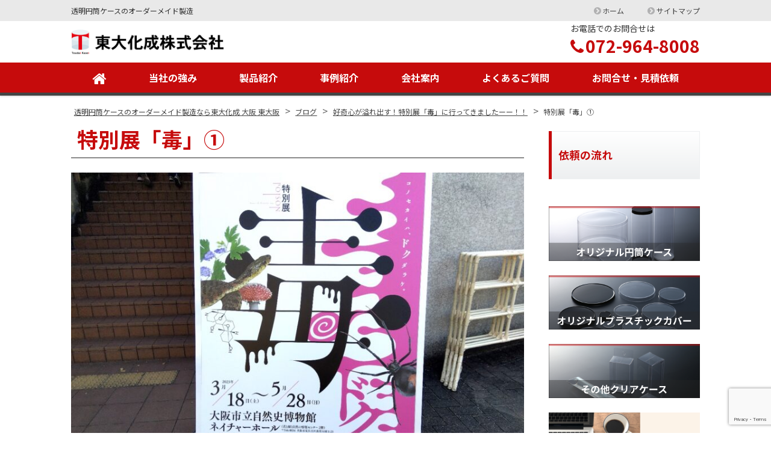

--- FILE ---
content_type: text/html; charset=UTF-8
request_url: https://toudai-k.com/blog/b20230327-temporary-exhibition-poison/attachment/%E7%89%B9%E5%88%A5%E5%B1%95%E3%80%8C%E6%AF%92%E3%80%8D%E2%91%A0/
body_size: 11467
content:
<!DOCTYPE html>
<html dir="ltr" lang="ja" prefix="og: https://ogp.me/ns#" class="no-js">
<head>
	<meta charset="UTF-8">
	<meta name="viewport" content="width=device-width, initial-scale=1">
	<meta name="format-detection" content="telephone=no">
	
	<meta name="robots" content="noindex,follow">
		<link rel="icon" href="https://toudai-k.com/web/wp-content/themes/yuki-company/favicon.png">
	<meta property="og:type" content="article">
<meta property="og:title" content="特別展「毒」①">
<meta property="og:description" content="特別展「毒」① ...">
<meta property="og:url" content="https://toudai-k.com/blog/b20230327-temporary-exhibition-poison/attachment/%e7%89%b9%e5%88%a5%e5%b1%95%e3%80%8c%e6%af%92%e3%80%8d%e2%91%a0/">
<meta property="og:image" content="https://toudai-k.com/web/wp-content/themes/yuki-company/images/ogp-logo.png">
<meta property="og:site_name" content="透明円筒ケースのオーダーメイド製造なら東大化成 大阪 東大阪">
<meta property="og:locale" content="ja_JP">	<title>特別展「毒」① | 透明円筒ケースのオーダーメイド製造なら東大化成 大阪 東大阪</title>

		<!-- All in One SEO 4.9.3 - aioseo.com -->
	<meta name="description" content="特別展「毒」①" />
	<meta name="robots" content="max-image-preview:large" />
	<meta name="author" content="kanrinin"/>
	<link rel="canonical" href="https://toudai-k.com/blog/b20230327-temporary-exhibition-poison/attachment/%e7%89%b9%e5%88%a5%e5%b1%95%e3%80%8c%e6%af%92%e3%80%8d%e2%91%a0/" />
	<meta name="generator" content="All in One SEO (AIOSEO) 4.9.3" />

		<!-- Google tag (gtag.js) -->
<script async src="https://www.googletagmanager.com/gtag/js?id=UA-105699048-1"></script>
<script>
  window.dataLayer = window.dataLayer || [];
  function gtag(){dataLayer.push(arguments);}
  gtag('js', new Date());

  gtag('config', 'UA-105699048-1');
</script>

<!-- Google tag (gtag.js) -->
<script async src="https://www.googletagmanager.com/gtag/js?id=G-9KWPXJMGXR"></script>
<script>
  window.dataLayer = window.dataLayer || [];
  function gtag(){dataLayer.push(arguments);}
  gtag('js', new Date());

  gtag('config', 'G-9KWPXJMGXR');
</script>
		<meta property="og:locale" content="ja_JP" />
		<meta property="og:site_name" content="透明円筒ケースのオーダーメイド製造なら東大化成 大阪 東大阪 | 透明円筒ケースのオーダーメイド製造" />
		<meta property="og:type" content="article" />
		<meta property="og:title" content="特別展「毒」① | 透明円筒ケースのオーダーメイド製造なら東大化成 大阪 東大阪" />
		<meta property="og:url" content="https://toudai-k.com/blog/b20230327-temporary-exhibition-poison/attachment/%e7%89%b9%e5%88%a5%e5%b1%95%e3%80%8c%e6%af%92%e3%80%8d%e2%91%a0/" />
		<meta property="article:published_time" content="2023-03-23T08:48:26+00:00" />
		<meta property="article:modified_time" content="2023-03-23T08:48:36+00:00" />
		<meta name="twitter:card" content="summary" />
		<meta name="twitter:title" content="特別展「毒」① | 透明円筒ケースのオーダーメイド製造なら東大化成 大阪 東大阪" />
		<script type="application/ld+json" class="aioseo-schema">
			{"@context":"https:\/\/schema.org","@graph":[{"@type":"BreadcrumbList","@id":"https:\/\/toudai-k.com\/blog\/b20230327-temporary-exhibition-poison\/attachment\/%e7%89%b9%e5%88%a5%e5%b1%95%e3%80%8c%e6%af%92%e3%80%8d%e2%91%a0\/#breadcrumblist","itemListElement":[{"@type":"ListItem","@id":"https:\/\/toudai-k.com#listItem","position":1,"name":"\u30db\u30fc\u30e0","item":"https:\/\/toudai-k.com","nextItem":{"@type":"ListItem","@id":"https:\/\/toudai-k.com\/blog\/b20230327-temporary-exhibition-poison\/attachment\/%e7%89%b9%e5%88%a5%e5%b1%95%e3%80%8c%e6%af%92%e3%80%8d%e2%91%a0\/#listItem","name":"\u7279\u5225\u5c55\u300c\u6bd2\u300d\u2460"}},{"@type":"ListItem","@id":"https:\/\/toudai-k.com\/blog\/b20230327-temporary-exhibition-poison\/attachment\/%e7%89%b9%e5%88%a5%e5%b1%95%e3%80%8c%e6%af%92%e3%80%8d%e2%91%a0\/#listItem","position":2,"name":"\u7279\u5225\u5c55\u300c\u6bd2\u300d\u2460","previousItem":{"@type":"ListItem","@id":"https:\/\/toudai-k.com#listItem","name":"\u30db\u30fc\u30e0"}}]},{"@type":"ItemPage","@id":"https:\/\/toudai-k.com\/blog\/b20230327-temporary-exhibition-poison\/attachment\/%e7%89%b9%e5%88%a5%e5%b1%95%e3%80%8c%e6%af%92%e3%80%8d%e2%91%a0\/#itempage","url":"https:\/\/toudai-k.com\/blog\/b20230327-temporary-exhibition-poison\/attachment\/%e7%89%b9%e5%88%a5%e5%b1%95%e3%80%8c%e6%af%92%e3%80%8d%e2%91%a0\/","name":"\u7279\u5225\u5c55\u300c\u6bd2\u300d\u2460 | \u900f\u660e\u5186\u7b52\u30b1\u30fc\u30b9\u306e\u30aa\u30fc\u30c0\u30fc\u30e1\u30a4\u30c9\u88fd\u9020\u306a\u3089\u6771\u5927\u5316\u6210 \u5927\u962a \u6771\u5927\u962a","description":"\u7279\u5225\u5c55\u300c\u6bd2\u300d\u2460","inLanguage":"ja","isPartOf":{"@id":"https:\/\/toudai-k.com\/#website"},"breadcrumb":{"@id":"https:\/\/toudai-k.com\/blog\/b20230327-temporary-exhibition-poison\/attachment\/%e7%89%b9%e5%88%a5%e5%b1%95%e3%80%8c%e6%af%92%e3%80%8d%e2%91%a0\/#breadcrumblist"},"author":{"@id":"https:\/\/toudai-k.com\/author\/kanrinin\/#author"},"creator":{"@id":"https:\/\/toudai-k.com\/author\/kanrinin\/#author"},"datePublished":"2023-03-23T17:48:26+09:00","dateModified":"2023-03-23T17:48:36+09:00"},{"@type":"Organization","@id":"https:\/\/toudai-k.com\/#organization","name":"\u900f\u660e\u5186\u7b52\u30b1\u30fc\u30b9\u306e\u30aa\u30fc\u30c0\u30fc\u30e1\u30a4\u30c9\u88fd\u9020\u306a\u3089\u6771\u5927\u5316\u6210 \u5927\u962a \u6771\u5927\u962a","description":"\u900f\u660e\u5186\u7b52\u30b1\u30fc\u30b9\u306e\u30aa\u30fc\u30c0\u30fc\u30e1\u30a4\u30c9\u88fd\u9020","url":"https:\/\/toudai-k.com\/"},{"@type":"Person","@id":"https:\/\/toudai-k.com\/author\/kanrinin\/#author","url":"https:\/\/toudai-k.com\/author\/kanrinin\/","name":"kanrinin","image":{"@type":"ImageObject","@id":"https:\/\/toudai-k.com\/blog\/b20230327-temporary-exhibition-poison\/attachment\/%e7%89%b9%e5%88%a5%e5%b1%95%e3%80%8c%e6%af%92%e3%80%8d%e2%91%a0\/#authorImage","url":"https:\/\/secure.gravatar.com\/avatar\/dcbbad48b57b913d8e4e78bdf8002512?s=96&d=mm&r=g","width":96,"height":96,"caption":"kanrinin"}},{"@type":"WebSite","@id":"https:\/\/toudai-k.com\/#website","url":"https:\/\/toudai-k.com\/","name":"\u900f\u660e\u5186\u7b52\u30b1\u30fc\u30b9\u306e\u30aa\u30fc\u30c0\u30fc\u30e1\u30a4\u30c9\u88fd\u9020\u306a\u3089\u6771\u5927\u5316\u6210 \u5927\u962a \u6771\u5927\u962a","description":"\u900f\u660e\u5186\u7b52\u30b1\u30fc\u30b9\u306e\u30aa\u30fc\u30c0\u30fc\u30e1\u30a4\u30c9\u88fd\u9020","inLanguage":"ja","publisher":{"@id":"https:\/\/toudai-k.com\/#organization"}}]}
		</script>
		<!-- All in One SEO -->

<script type="text/javascript">
/* <![CDATA[ */
window._wpemojiSettings = {"baseUrl":"https:\/\/s.w.org\/images\/core\/emoji\/15.0.3\/72x72\/","ext":".png","svgUrl":"https:\/\/s.w.org\/images\/core\/emoji\/15.0.3\/svg\/","svgExt":".svg","source":{"concatemoji":"https:\/\/toudai-k.com\/web\/wp-includes\/js\/wp-emoji-release.min.js"}};
/*! This file is auto-generated */
!function(i,n){var o,s,e;function c(e){try{var t={supportTests:e,timestamp:(new Date).valueOf()};sessionStorage.setItem(o,JSON.stringify(t))}catch(e){}}function p(e,t,n){e.clearRect(0,0,e.canvas.width,e.canvas.height),e.fillText(t,0,0);var t=new Uint32Array(e.getImageData(0,0,e.canvas.width,e.canvas.height).data),r=(e.clearRect(0,0,e.canvas.width,e.canvas.height),e.fillText(n,0,0),new Uint32Array(e.getImageData(0,0,e.canvas.width,e.canvas.height).data));return t.every(function(e,t){return e===r[t]})}function u(e,t,n){switch(t){case"flag":return n(e,"\ud83c\udff3\ufe0f\u200d\u26a7\ufe0f","\ud83c\udff3\ufe0f\u200b\u26a7\ufe0f")?!1:!n(e,"\ud83c\uddfa\ud83c\uddf3","\ud83c\uddfa\u200b\ud83c\uddf3")&&!n(e,"\ud83c\udff4\udb40\udc67\udb40\udc62\udb40\udc65\udb40\udc6e\udb40\udc67\udb40\udc7f","\ud83c\udff4\u200b\udb40\udc67\u200b\udb40\udc62\u200b\udb40\udc65\u200b\udb40\udc6e\u200b\udb40\udc67\u200b\udb40\udc7f");case"emoji":return!n(e,"\ud83d\udc26\u200d\u2b1b","\ud83d\udc26\u200b\u2b1b")}return!1}function f(e,t,n){var r="undefined"!=typeof WorkerGlobalScope&&self instanceof WorkerGlobalScope?new OffscreenCanvas(300,150):i.createElement("canvas"),a=r.getContext("2d",{willReadFrequently:!0}),o=(a.textBaseline="top",a.font="600 32px Arial",{});return e.forEach(function(e){o[e]=t(a,e,n)}),o}function t(e){var t=i.createElement("script");t.src=e,t.defer=!0,i.head.appendChild(t)}"undefined"!=typeof Promise&&(o="wpEmojiSettingsSupports",s=["flag","emoji"],n.supports={everything:!0,everythingExceptFlag:!0},e=new Promise(function(e){i.addEventListener("DOMContentLoaded",e,{once:!0})}),new Promise(function(t){var n=function(){try{var e=JSON.parse(sessionStorage.getItem(o));if("object"==typeof e&&"number"==typeof e.timestamp&&(new Date).valueOf()<e.timestamp+604800&&"object"==typeof e.supportTests)return e.supportTests}catch(e){}return null}();if(!n){if("undefined"!=typeof Worker&&"undefined"!=typeof OffscreenCanvas&&"undefined"!=typeof URL&&URL.createObjectURL&&"undefined"!=typeof Blob)try{var e="postMessage("+f.toString()+"("+[JSON.stringify(s),u.toString(),p.toString()].join(",")+"));",r=new Blob([e],{type:"text/javascript"}),a=new Worker(URL.createObjectURL(r),{name:"wpTestEmojiSupports"});return void(a.onmessage=function(e){c(n=e.data),a.terminate(),t(n)})}catch(e){}c(n=f(s,u,p))}t(n)}).then(function(e){for(var t in e)n.supports[t]=e[t],n.supports.everything=n.supports.everything&&n.supports[t],"flag"!==t&&(n.supports.everythingExceptFlag=n.supports.everythingExceptFlag&&n.supports[t]);n.supports.everythingExceptFlag=n.supports.everythingExceptFlag&&!n.supports.flag,n.DOMReady=!1,n.readyCallback=function(){n.DOMReady=!0}}).then(function(){return e}).then(function(){var e;n.supports.everything||(n.readyCallback(),(e=n.source||{}).concatemoji?t(e.concatemoji):e.wpemoji&&e.twemoji&&(t(e.twemoji),t(e.wpemoji)))}))}((window,document),window._wpemojiSettings);
/* ]]> */
</script>
<style id='wp-emoji-styles-inline-css' type='text/css'>

	img.wp-smiley, img.emoji {
		display: inline !important;
		border: none !important;
		box-shadow: none !important;
		height: 1em !important;
		width: 1em !important;
		margin: 0 0.07em !important;
		vertical-align: -0.1em !important;
		background: none !important;
		padding: 0 !important;
	}
</style>
<link rel='stylesheet' id='wp-block-library-css' href='https://toudai-k.com/web/wp-includes/css/dist/block-library/style.min.css' type='text/css' media='all' />
<link rel='stylesheet' id='aioseo/css/src/vue/standalone/blocks/table-of-contents/global.scss-css' href='https://toudai-k.com/web/wp-content/plugins/all-in-one-seo-pack/dist/Lite/assets/css/table-of-contents/global.e90f6d47.css' type='text/css' media='all' />
<style id='classic-theme-styles-inline-css' type='text/css'>
/*! This file is auto-generated */
.wp-block-button__link{color:#fff;background-color:#32373c;border-radius:9999px;box-shadow:none;text-decoration:none;padding:calc(.667em + 2px) calc(1.333em + 2px);font-size:1.125em}.wp-block-file__button{background:#32373c;color:#fff;text-decoration:none}
</style>
<style id='global-styles-inline-css' type='text/css'>
body{--wp--preset--color--black: #000000;--wp--preset--color--cyan-bluish-gray: #abb8c3;--wp--preset--color--white: #ffffff;--wp--preset--color--pale-pink: #f78da7;--wp--preset--color--vivid-red: #cf2e2e;--wp--preset--color--luminous-vivid-orange: #ff6900;--wp--preset--color--luminous-vivid-amber: #fcb900;--wp--preset--color--light-green-cyan: #7bdcb5;--wp--preset--color--vivid-green-cyan: #00d084;--wp--preset--color--pale-cyan-blue: #8ed1fc;--wp--preset--color--vivid-cyan-blue: #0693e3;--wp--preset--color--vivid-purple: #9b51e0;--wp--preset--gradient--vivid-cyan-blue-to-vivid-purple: linear-gradient(135deg,rgba(6,147,227,1) 0%,rgb(155,81,224) 100%);--wp--preset--gradient--light-green-cyan-to-vivid-green-cyan: linear-gradient(135deg,rgb(122,220,180) 0%,rgb(0,208,130) 100%);--wp--preset--gradient--luminous-vivid-amber-to-luminous-vivid-orange: linear-gradient(135deg,rgba(252,185,0,1) 0%,rgba(255,105,0,1) 100%);--wp--preset--gradient--luminous-vivid-orange-to-vivid-red: linear-gradient(135deg,rgba(255,105,0,1) 0%,rgb(207,46,46) 100%);--wp--preset--gradient--very-light-gray-to-cyan-bluish-gray: linear-gradient(135deg,rgb(238,238,238) 0%,rgb(169,184,195) 100%);--wp--preset--gradient--cool-to-warm-spectrum: linear-gradient(135deg,rgb(74,234,220) 0%,rgb(151,120,209) 20%,rgb(207,42,186) 40%,rgb(238,44,130) 60%,rgb(251,105,98) 80%,rgb(254,248,76) 100%);--wp--preset--gradient--blush-light-purple: linear-gradient(135deg,rgb(255,206,236) 0%,rgb(152,150,240) 100%);--wp--preset--gradient--blush-bordeaux: linear-gradient(135deg,rgb(254,205,165) 0%,rgb(254,45,45) 50%,rgb(107,0,62) 100%);--wp--preset--gradient--luminous-dusk: linear-gradient(135deg,rgb(255,203,112) 0%,rgb(199,81,192) 50%,rgb(65,88,208) 100%);--wp--preset--gradient--pale-ocean: linear-gradient(135deg,rgb(255,245,203) 0%,rgb(182,227,212) 50%,rgb(51,167,181) 100%);--wp--preset--gradient--electric-grass: linear-gradient(135deg,rgb(202,248,128) 0%,rgb(113,206,126) 100%);--wp--preset--gradient--midnight: linear-gradient(135deg,rgb(2,3,129) 0%,rgb(40,116,252) 100%);--wp--preset--font-size--small: 13px;--wp--preset--font-size--medium: 20px;--wp--preset--font-size--large: 36px;--wp--preset--font-size--x-large: 42px;--wp--preset--spacing--20: 0.44rem;--wp--preset--spacing--30: 0.67rem;--wp--preset--spacing--40: 1rem;--wp--preset--spacing--50: 1.5rem;--wp--preset--spacing--60: 2.25rem;--wp--preset--spacing--70: 3.38rem;--wp--preset--spacing--80: 5.06rem;--wp--preset--shadow--natural: 6px 6px 9px rgba(0, 0, 0, 0.2);--wp--preset--shadow--deep: 12px 12px 50px rgba(0, 0, 0, 0.4);--wp--preset--shadow--sharp: 6px 6px 0px rgba(0, 0, 0, 0.2);--wp--preset--shadow--outlined: 6px 6px 0px -3px rgba(255, 255, 255, 1), 6px 6px rgba(0, 0, 0, 1);--wp--preset--shadow--crisp: 6px 6px 0px rgba(0, 0, 0, 1);}:where(.is-layout-flex){gap: 0.5em;}:where(.is-layout-grid){gap: 0.5em;}body .is-layout-flex{display: flex;}body .is-layout-flex{flex-wrap: wrap;align-items: center;}body .is-layout-flex > *{margin: 0;}body .is-layout-grid{display: grid;}body .is-layout-grid > *{margin: 0;}:where(.wp-block-columns.is-layout-flex){gap: 2em;}:where(.wp-block-columns.is-layout-grid){gap: 2em;}:where(.wp-block-post-template.is-layout-flex){gap: 1.25em;}:where(.wp-block-post-template.is-layout-grid){gap: 1.25em;}.has-black-color{color: var(--wp--preset--color--black) !important;}.has-cyan-bluish-gray-color{color: var(--wp--preset--color--cyan-bluish-gray) !important;}.has-white-color{color: var(--wp--preset--color--white) !important;}.has-pale-pink-color{color: var(--wp--preset--color--pale-pink) !important;}.has-vivid-red-color{color: var(--wp--preset--color--vivid-red) !important;}.has-luminous-vivid-orange-color{color: var(--wp--preset--color--luminous-vivid-orange) !important;}.has-luminous-vivid-amber-color{color: var(--wp--preset--color--luminous-vivid-amber) !important;}.has-light-green-cyan-color{color: var(--wp--preset--color--light-green-cyan) !important;}.has-vivid-green-cyan-color{color: var(--wp--preset--color--vivid-green-cyan) !important;}.has-pale-cyan-blue-color{color: var(--wp--preset--color--pale-cyan-blue) !important;}.has-vivid-cyan-blue-color{color: var(--wp--preset--color--vivid-cyan-blue) !important;}.has-vivid-purple-color{color: var(--wp--preset--color--vivid-purple) !important;}.has-black-background-color{background-color: var(--wp--preset--color--black) !important;}.has-cyan-bluish-gray-background-color{background-color: var(--wp--preset--color--cyan-bluish-gray) !important;}.has-white-background-color{background-color: var(--wp--preset--color--white) !important;}.has-pale-pink-background-color{background-color: var(--wp--preset--color--pale-pink) !important;}.has-vivid-red-background-color{background-color: var(--wp--preset--color--vivid-red) !important;}.has-luminous-vivid-orange-background-color{background-color: var(--wp--preset--color--luminous-vivid-orange) !important;}.has-luminous-vivid-amber-background-color{background-color: var(--wp--preset--color--luminous-vivid-amber) !important;}.has-light-green-cyan-background-color{background-color: var(--wp--preset--color--light-green-cyan) !important;}.has-vivid-green-cyan-background-color{background-color: var(--wp--preset--color--vivid-green-cyan) !important;}.has-pale-cyan-blue-background-color{background-color: var(--wp--preset--color--pale-cyan-blue) !important;}.has-vivid-cyan-blue-background-color{background-color: var(--wp--preset--color--vivid-cyan-blue) !important;}.has-vivid-purple-background-color{background-color: var(--wp--preset--color--vivid-purple) !important;}.has-black-border-color{border-color: var(--wp--preset--color--black) !important;}.has-cyan-bluish-gray-border-color{border-color: var(--wp--preset--color--cyan-bluish-gray) !important;}.has-white-border-color{border-color: var(--wp--preset--color--white) !important;}.has-pale-pink-border-color{border-color: var(--wp--preset--color--pale-pink) !important;}.has-vivid-red-border-color{border-color: var(--wp--preset--color--vivid-red) !important;}.has-luminous-vivid-orange-border-color{border-color: var(--wp--preset--color--luminous-vivid-orange) !important;}.has-luminous-vivid-amber-border-color{border-color: var(--wp--preset--color--luminous-vivid-amber) !important;}.has-light-green-cyan-border-color{border-color: var(--wp--preset--color--light-green-cyan) !important;}.has-vivid-green-cyan-border-color{border-color: var(--wp--preset--color--vivid-green-cyan) !important;}.has-pale-cyan-blue-border-color{border-color: var(--wp--preset--color--pale-cyan-blue) !important;}.has-vivid-cyan-blue-border-color{border-color: var(--wp--preset--color--vivid-cyan-blue) !important;}.has-vivid-purple-border-color{border-color: var(--wp--preset--color--vivid-purple) !important;}.has-vivid-cyan-blue-to-vivid-purple-gradient-background{background: var(--wp--preset--gradient--vivid-cyan-blue-to-vivid-purple) !important;}.has-light-green-cyan-to-vivid-green-cyan-gradient-background{background: var(--wp--preset--gradient--light-green-cyan-to-vivid-green-cyan) !important;}.has-luminous-vivid-amber-to-luminous-vivid-orange-gradient-background{background: var(--wp--preset--gradient--luminous-vivid-amber-to-luminous-vivid-orange) !important;}.has-luminous-vivid-orange-to-vivid-red-gradient-background{background: var(--wp--preset--gradient--luminous-vivid-orange-to-vivid-red) !important;}.has-very-light-gray-to-cyan-bluish-gray-gradient-background{background: var(--wp--preset--gradient--very-light-gray-to-cyan-bluish-gray) !important;}.has-cool-to-warm-spectrum-gradient-background{background: var(--wp--preset--gradient--cool-to-warm-spectrum) !important;}.has-blush-light-purple-gradient-background{background: var(--wp--preset--gradient--blush-light-purple) !important;}.has-blush-bordeaux-gradient-background{background: var(--wp--preset--gradient--blush-bordeaux) !important;}.has-luminous-dusk-gradient-background{background: var(--wp--preset--gradient--luminous-dusk) !important;}.has-pale-ocean-gradient-background{background: var(--wp--preset--gradient--pale-ocean) !important;}.has-electric-grass-gradient-background{background: var(--wp--preset--gradient--electric-grass) !important;}.has-midnight-gradient-background{background: var(--wp--preset--gradient--midnight) !important;}.has-small-font-size{font-size: var(--wp--preset--font-size--small) !important;}.has-medium-font-size{font-size: var(--wp--preset--font-size--medium) !important;}.has-large-font-size{font-size: var(--wp--preset--font-size--large) !important;}.has-x-large-font-size{font-size: var(--wp--preset--font-size--x-large) !important;}
.wp-block-navigation a:where(:not(.wp-element-button)){color: inherit;}
:where(.wp-block-post-template.is-layout-flex){gap: 1.25em;}:where(.wp-block-post-template.is-layout-grid){gap: 1.25em;}
:where(.wp-block-columns.is-layout-flex){gap: 2em;}:where(.wp-block-columns.is-layout-grid){gap: 2em;}
.wp-block-pullquote{font-size: 1.5em;line-height: 1.6;}
</style>
<link rel='stylesheet' id='contact-form-7-css' href='https://toudai-k.com/web/wp-content/plugins/contact-form-7/includes/css/styles.css' type='text/css' media='all' />
<link rel='stylesheet' id='fancybox-css' href='https://toudai-k.com/web/wp-content/plugins/easy-fancybox/fancybox/1.5.4/jquery.fancybox.min.css' type='text/css' media='screen' />
<link rel='stylesheet' id='noto-sans-css' href='https://fonts.googleapis.com/css?family=Noto+Sans+JP%3A400%2C500%2C700&#038;subset=japanese' type='text/css' media='all' />
<link rel='stylesheet' id='style-css' href='https://toudai-k.com/web/wp-content/themes/yuki-company/style.css' type='text/css' media='all' />
<link rel='stylesheet' id='font-awesome-css' href='//maxcdn.bootstrapcdn.com/font-awesome/4.2.0/css/font-awesome.min.css' type='text/css' media='all' />
<script type="text/javascript" src="https://toudai-k.com/web/wp-includes/js/jquery/jquery.min.js" id="jquery-core-js"></script>
<script type="text/javascript" src="https://toudai-k.com/web/wp-includes/js/jquery/jquery-migrate.min.js" id="jquery-migrate-js"></script>
<script type="text/javascript" src="https://toudai-k.com/web/wp-content/themes/yuki-company/library/js/general.js" id="general-js"></script>
<link rel="https://api.w.org/" href="https://toudai-k.com/wp-json/" /><link rel="alternate" type="application/json" href="https://toudai-k.com/wp-json/wp/v2/media/5781" /><link rel="alternate" type="application/json+oembed" href="https://toudai-k.com/wp-json/oembed/1.0/embed?url=https%3A%2F%2Ftoudai-k.com%2Fblog%2Fb20230327-temporary-exhibition-poison%2Fattachment%2F%25e7%2589%25b9%25e5%2588%25a5%25e5%25b1%2595%25e3%2580%258c%25e6%25af%2592%25e3%2580%258d%25e2%2591%25a0%2F" />
<link rel="alternate" type="text/xml+oembed" href="https://toudai-k.com/wp-json/oembed/1.0/embed?url=https%3A%2F%2Ftoudai-k.com%2Fblog%2Fb20230327-temporary-exhibition-poison%2Fattachment%2F%25e7%2589%25b9%25e5%2588%25a5%25e5%25b1%2595%25e3%2580%258c%25e6%25af%2592%25e3%2580%258d%25e2%2591%25a0%2F&#038;format=xml" />
</head>
<body class="attachment attachment-template-default single single-attachment postid-5781 attachmentid-5781 attachment-jpeg metaslider-plugin">
<div id="fb-root"></div>
<script>(function(d, s, id) {
	var js, fjs = d.getElementsByTagName(s)[0];
	if (d.getElementById(id)) return;
	js = d.createElement(s); js.id = id;
	js.src = "//connect.facebook.net/ja_JP/sdk.js#xfbml=1&version=v2.5";
	fjs.parentNode.insertBefore(js, fjs);
}(document, 'script', 'facebook-jssdk'));</script><div id="wrapper" class="wrapper">
<header id="header" class="site-header sticky-bar nav-type1">
		<div class="topbar">
		<div class="container">
			<div class="site-description">透明円筒ケースのオーダーメイド製造</div>
			<nav class="menu-secondary-container">
<ul id="menu-secondary" class="menu clearfix"><li id="menu-item-588" class="menu-item menu-item-type-post_type menu-item-object-page menu-item-home menu-item-588"><a href="https://toudai-k.com/">ホーム</a></li>
<li id="menu-item-597" class="menu-item menu-item-type-post_type menu-item-object-page menu-item-597"><a href="https://toudai-k.com/sitemap/">サイトマップ</a></li>
</ul></nav>
		</div>
	</div>
		<div class="header-main">
		<div class="container">
			<div class="site-logo-wrap">
				<div class="site-logo">
	<a href="https://toudai-k.com"><img src="https://toudai-k.com/web/wp-content/uploads/2019/09/100e2edcb3cd61e83941f87434fcf079.png" alt="東大化成株式会社"></a>
</div>				
<div class="header-right">
	<div class="header-contact">
								<p class="header-contact-tel">
				<span class="header-contact-tel-tit">お電話でのお問合せは</span>
				<i class="fa fa-phone"></i><span class="tel-link">072-964-8008</span>
			</p>
						</div>
</div>			</div>
			<button class="mobile-menu-btn" type="button" data-toggle="collapse" data-target=".menu-mobile-overlay"><span class="mobile-menu-icon"><span class="icon-bar"></span><span class="icon-bar"></span><span class="icon-bar"></span></span><span class="mobile-menu-btn-name">MENU</span></button>
<nav class="menu-mobile-wrap menu-mobile-overlay">
	<ul id="menu-mobile" class="menu"><li id="menu-item-891" class="menu-item menu-item-type-post_type menu-item-object-page menu-item-home menu-item-891"><a href="https://toudai-k.com/">ホーム</a></li>
<li id="menu-item-897" class="menu-item menu-item-type-post_type menu-item-object-page menu-item-897"><a href="https://toudai-k.com/feature/">当社の強み</a></li>
<li id="menu-item-898" class="menu-item menu-item-type-post_type menu-item-object-page menu-item-898"><a href="https://toudai-k.com/products/">製品紹介</a></li>
<li id="menu-item-1724" class="menu-item menu-item-type-custom menu-item-object-custom menu-item-1724"><a href="https://toudai-k.com/case/">事例紹介</a></li>
<li id="menu-item-895" class="menu-item menu-item-type-post_type menu-item-object-page menu-item-895"><a href="https://toudai-k.com/aboutus/">会社案内</a></li>
<li id="menu-item-896" class="menu-item menu-item-type-post_type menu-item-object-page menu-item-896"><a href="https://toudai-k.com/flow/">依頼の流れ</a></li>
<li id="menu-item-899" class="menu-item menu-item-type-post_type menu-item-object-page menu-item-899"><a href="https://toudai-k.com/contact/">お問合せ・見積依頼</a></li>
<li id="menu-item-901" class="menu-item menu-item-type-post_type menu-item-object-page menu-item-901"><a href="https://toudai-k.com/pp/">プライバシーポリシー</a></li>
<li id="menu-item-1729" class="menu-item menu-item-type-custom menu-item-object-custom menu-item-1729"><a href="https://toudai-k.com/blog/">ブログ</a></li>
</ul>			<button class="mobile-menu-close-btn" type="button" data-target=".menu-mobile-overlay">Close</button>
	</nav>
			<nav class="menu-primary-wrap">
<ul id="menu-primary" class="menu"><li id="menu-item-2479" class="nav-home menu-item menu-item-type-post_type menu-item-object-page menu-item-home menu-item-2479"><a href="https://toudai-k.com/"><i class="fa fa-home" aria-hidden="true"></i></a></li>
<li id="menu-item-886" class="menu-item menu-item-type-post_type menu-item-object-page menu-item-886"><a href="https://toudai-k.com/feature/">当社の強み</a></li>
<li id="menu-item-627" class="menu-item menu-item-type-post_type menu-item-object-page menu-item-627"><a href="https://toudai-k.com/products/">製品紹介</a></li>
<li id="menu-item-1721" class="menu-item menu-item-type-custom menu-item-object-custom menu-item-1721"><a href="https://toudai-k.com/case/">事例紹介</a></li>
<li id="menu-item-628" class="menu-item menu-item-type-post_type menu-item-object-page menu-item-628"><a href="https://toudai-k.com/aboutus/">会社案内</a></li>
<li id="menu-item-5152" class="menu-item menu-item-type-post_type menu-item-object-page menu-item-5152"><a href="https://toudai-k.com/faq/">よくあるご質問</a></li>
<li id="menu-item-473" class="menu-item menu-item-type-post_type menu-item-object-page menu-item-473"><a href="https://toudai-k.com/contact/">お問合せ・見積依頼</a></li>
</ul></nav>		</div>
	</div>
</header>

<main id="main" class="site-main">

<div class="breadcrumb-wrap">
	<div class="container">
		<div class="breadcrumb bcn-nav-xt" xmlns:v="http://rdf.data-vocabulary.org/#">
		<span property="itemListElement" typeof="ListItem"><a property="item" typeof="WebPage" title="透明円筒ケースのオーダーメイド製造なら東大化成 大阪 東大阪へ移動する" href="https://toudai-k.com" class="home" ><span property="name">透明円筒ケースのオーダーメイド製造なら東大化成 大阪 東大阪</span></a><meta property="position" content="1"></span> &gt; <span property="itemListElement" typeof="ListItem"><a property="item" typeof="WebPage" title="ブログへ移動する" href="https://toudai-k.com/blog/" class="archive post-blog-archive" ><span property="name">ブログ</span></a><meta property="position" content="2"></span> &gt; <span property="itemListElement" typeof="ListItem"><a property="item" typeof="WebPage" title="好奇心が溢れ出す！特別展「毒」に行ってきましたーー！！へ移動する" href="https://toudai-k.com/blog/b20230327-temporary-exhibition-poison/" class="post post-blog" ><span property="name">好奇心が溢れ出す！特別展「毒」に行ってきましたーー！！</span></a><meta property="position" content="3"></span> &gt; <span property="itemListElement" typeof="ListItem"><span property="name" class="post post-attachment current-item">特別展「毒」①</span><meta property="url" content="https://toudai-k.com/blog/b20230327-temporary-exhibition-poison/attachment/%e7%89%b9%e5%88%a5%e5%b1%95%e3%80%8c%e6%af%92%e3%80%8d%e2%91%a0/"><meta property="position" content="4"></span>		</div>
	</div>
</div>
<div class="container sidebar-right">
	<div id="contents" class="contents-single">
			<article id="post-5781" class="post-5781 attachment type-attachment status-inherit hentry">
			<div id="contents-body">
				<h1 class="entry-title post-title">特別展「毒」①</h1>
				<div class="entry-content">
					<p class="attachment"><a href='https://toudai-k.com/web/wp-content/uploads/2023/03/571d0f0176b6ee674f5f18cb38467e02.jpeg'><img fetchpriority="high" decoding="async" width="800" height="600" src="https://toudai-k.com/web/wp-content/uploads/2023/03/571d0f0176b6ee674f5f18cb38467e02-800x600.jpeg" class="attachment-medium size-medium" alt="特別展「毒」①" srcset="https://toudai-k.com/web/wp-content/uploads/2023/03/571d0f0176b6ee674f5f18cb38467e02-800x600.jpeg 800w, https://toudai-k.com/web/wp-content/uploads/2023/03/571d0f0176b6ee674f5f18cb38467e02-1000x750.jpeg 1000w, https://toudai-k.com/web/wp-content/uploads/2023/03/571d0f0176b6ee674f5f18cb38467e02-768x576.jpeg 768w, https://toudai-k.com/web/wp-content/uploads/2023/03/571d0f0176b6ee674f5f18cb38467e02-240x180.jpeg 240w, https://toudai-k.com/web/wp-content/uploads/2023/03/571d0f0176b6ee674f5f18cb38467e02.jpeg 1366w" sizes="(max-width: 800px) 100vw, 800px" /></a></p>
<p>特別展「毒」①</p>
				</div>
							</div>
					</article>
			<nav class="pager">
	<ul>
		<li class="previous-post"><a href="https://toudai-k.com/blog/b20230327-temporary-exhibition-poison/" rel="prev">好奇心が溢れ出す！特別展「毒」に行ってきましたーー！！</a></li>
		<li class="next-post"></li>
	</ul>
</nav>			</div>
	<aside id="sidebar" class="sidebar">
		<div id="sideba-bnr">
	<ul class="sidebar-bnr-list">
		<li class="sidebar-bnr sidebar-bnr-0">
			<a href="https://toudai-k.com/flow/">
				<span>依頼の流れ</span>
			</a>
		</li>	
	</ul>
</div>

	<div id="sidebar-widget-top" class="sidebar-widget">
		<div class="row">
						<div id="sidebar-widget-1" class="sidebar-widget-column grid-sm-12 grid-md-6 grid-lg-12 gutter">
				<div id="widget_sp_image-6" class="widget widget_sp_image"><a href="https://toudai-k.com/products/originalcase/" target="_self" class="widget_sp_image-image-link"><img width="750" height="270" class="attachment-full" style="max-width: 100%;" srcset="https://toudai-k.com/web/wp-content/uploads/2019/09/bn2.png 750w, https://toudai-k.com/web/wp-content/uploads/2019/09/bn2-240x86.png 240w" sizes="(max-width: 750px) 100vw, 750px" src="https://toudai-k.com/web/wp-content/uploads/2019/09/bn2.png" /></a></div><div id="widget_sp_image-7" class="widget widget_sp_image"><a href="https://toudai-k.com/products/cover/" target="_self" class="widget_sp_image-image-link"><img width="750" height="270" class="attachment-full" style="max-width: 100%;" srcset="https://toudai-k.com/web/wp-content/uploads/2019/09/bn1.png 750w, https://toudai-k.com/web/wp-content/uploads/2019/09/bn1-240x86.png 240w" sizes="(max-width: 750px) 100vw, 750px" src="https://toudai-k.com/web/wp-content/uploads/2019/09/bn1.png" /></a></div><div id="widget_sp_image-8" class="widget widget_sp_image"><a href="https://toudai-k.com/products/other-clear-case/" target="_self" class="widget_sp_image-image-link"><img width="750" height="270" class="attachment-full" style="max-width: 100%;" srcset="https://toudai-k.com/web/wp-content/uploads/2019/09/bn3.png 750w, https://toudai-k.com/web/wp-content/uploads/2019/09/bn3-240x86.png 240w" sizes="(max-width: 750px) 100vw, 750px" src="https://toudai-k.com/web/wp-content/uploads/2019/09/bn3.png" /></a></div><div id="widget_sp_image-9" class="widget widget_sp_image"><a href="https://toudai-k.com/blog/" target="_self" class="widget_sp_image-image-link"><img width="1024" height="512" class="attachment-full" style="max-width: 100%;" srcset="https://toudai-k.com/web/wp-content/uploads/2023/05/65ca1e018198c9c2160e55bdcee90ed9.png 1024w, https://toudai-k.com/web/wp-content/uploads/2023/05/65ca1e018198c9c2160e55bdcee90ed9-800x400.png 800w, https://toudai-k.com/web/wp-content/uploads/2023/05/65ca1e018198c9c2160e55bdcee90ed9-1000x500.png 1000w, https://toudai-k.com/web/wp-content/uploads/2023/05/65ca1e018198c9c2160e55bdcee90ed9-768x384.png 768w, https://toudai-k.com/web/wp-content/uploads/2023/05/65ca1e018198c9c2160e55bdcee90ed9-240x120.png 240w" sizes="(max-width: 1024px) 100vw, 1024px" src="https://toudai-k.com/web/wp-content/uploads/2023/05/65ca1e018198c9c2160e55bdcee90ed9.png" /></a></div><div id="widget_sp_image-11" class="widget widget_sp_image"><a href="https://toudai-k.com/case/" target="_self" class="widget_sp_image-image-link"><img width="1024" height="512" class="attachment-full" style="max-width: 100%;" srcset="https://toudai-k.com/web/wp-content/uploads/2017/01/89b0826588c59690ca06933e997e8200.png 1024w, https://toudai-k.com/web/wp-content/uploads/2017/01/89b0826588c59690ca06933e997e8200-800x400.png 800w, https://toudai-k.com/web/wp-content/uploads/2017/01/89b0826588c59690ca06933e997e8200-768x384.png 768w, https://toudai-k.com/web/wp-content/uploads/2017/01/89b0826588c59690ca06933e997e8200-1000x500.png 1000w, https://toudai-k.com/web/wp-content/uploads/2017/01/89b0826588c59690ca06933e997e8200-240x120.png 240w" sizes="(max-width: 1024px) 100vw, 1024px" src="https://toudai-k.com/web/wp-content/uploads/2017/01/89b0826588c59690ca06933e997e8200.png" /></a></div><div id="widget_sp_image-12" class="widget widget_sp_image"><a href="https://toudai-k.com/faq/" target="_self" class="widget_sp_image-image-link"><img width="1024" height="512" class="attachment-full" style="max-width: 100%;" srcset="https://toudai-k.com/web/wp-content/uploads/2023/06/2562550179ad1ffafe2290ed8faed005.png 1024w, https://toudai-k.com/web/wp-content/uploads/2023/06/2562550179ad1ffafe2290ed8faed005-800x400.png 800w, https://toudai-k.com/web/wp-content/uploads/2023/06/2562550179ad1ffafe2290ed8faed005-1000x500.png 1000w, https://toudai-k.com/web/wp-content/uploads/2023/06/2562550179ad1ffafe2290ed8faed005-768x384.png 768w, https://toudai-k.com/web/wp-content/uploads/2023/06/2562550179ad1ffafe2290ed8faed005-240x120.png 240w" sizes="(max-width: 1024px) 100vw, 1024px" src="https://toudai-k.com/web/wp-content/uploads/2023/06/2562550179ad1ffafe2290ed8faed005.png" /></a></div><div id="search-3" class="widget widget_search"><form role="search" method="get" class="search-form" action="https://toudai-k.com/">
	<div class="search-table">
		<div class="search-field">
			<input type="search" class="s" placeholder="Search …" value="" name="s" title="検索:">
		</div>
		<div class="search-button">
			<input type="submit" class="search-submit" value="検索">
		</div>
	</div>
</form>
</div><div id="custom_html-2" class="widget_text widget widget_custom_html"><div class="textwidget custom-html-widget"><div class="fb-page" data-href="https://www.facebook.com/toudai.k" data-tabs="timeline" data-width="340" data-height="600" data-small-header="false" data-adapt-container-width="true" data-hide-cover="false" data-show-facepile="true"><blockquote cite="https://www.facebook.com/toudai.k" class="fb-xfbml-parse-ignore"><a href="https://www.facebook.com/toudai.k">東大化成株式会社</a></blockquote></div></div></div><div id="widget_sp_image-10" class="widget widget_sp_image"><img width="1615" height="1809" class="attachment-full" style="max-width: 100%;" srcset="https://toudai-k.com/web/wp-content/uploads/2021/09/nintei_logo.jpg 1615w, https://toudai-k.com/web/wp-content/uploads/2021/09/nintei_logo-800x896.jpg 800w, https://toudai-k.com/web/wp-content/uploads/2021/09/nintei_logo-1000x1120.jpg 1000w, https://toudai-k.com/web/wp-content/uploads/2021/09/nintei_logo-768x860.jpg 768w, https://toudai-k.com/web/wp-content/uploads/2021/09/nintei_logo-1371x1536.jpg 1371w, https://toudai-k.com/web/wp-content/uploads/2021/09/nintei_logo-240x269.jpg 240w" sizes="(max-width: 1615px) 100vw, 1615px" src="https://toudai-k.com/web/wp-content/uploads/2021/09/nintei_logo.jpg" /></div>			</div>
								</div>
	</div>
	<div class="sidebar-contact">
	<h3 class="sidebar-contact-header">お問合せ・見積依頼</h3>
	<div class="sidebar-contact-body">
				<h4 class="company-name">東大化成株式会社</h4>
						<p class="company-tel"><i class="fa fa-phone" aria-hidden="true"></i><span>072-964-8008</span></p>
						<div class="company-address">
			<span class="company-postcode">〒578-0932</span>
			大阪府東大阪市玉串町東3-1-10		</div>
			
				<p class="company-fax"><i class="fa fa-fax" aria-hidden="true"></i><span>072-964-5794</span></p>
		
		
		<a class="sidebar-contact-btn" href="https://toudai-k.com/contact"><i class="fa fa-envelope" aria-hidden="true"></i>お問合せフォーム</a>
	</div>
</div>
	<div id="sidebar-widget-bottom" class="sidebar-widget">
		<div class="row">
								</div>
	</div>
</aside>
</div>
</main>
<div class="footer-contact-wrapper">
	<div class="container">
		<div class="footer-contact">
						<h3 class="footer-contact-heading">
				ご依頼・ご質問・お見積りなどお気軽にご相談ください。								<span class="footer-contact-heading-sub">どうぞお気軽にお問い合わせください。</span>
							</h3>
									<div class="footer-contact-body">
				<div class="row">
										<div class="footer-contact-column contact-tel col-xs-12 col-md-4 gutter">
						<h4>お電話でのお問合せはこちら</h4>
						<p class="tel-number">
							<i class="fa fa-phone" aria-hidden="true"></i><span class="tel-link" data-action="call" data-tel="072-964-8008">072-964-8008</span>
						</p>
											</div>
															<div class="footer-contact-column contact-fax col-xs-12 col-md-4 gutter">
						<h4>FAXでのお問合せはこちら</h4>
						<p class="tel-number">
							<i class="fa fa-fax" aria-hidden="true"></i>072-964-5794						</p>
					</div>
										<div class="footer-contact-column contact-mail col-xs-12 col-md-4 gutter">
						<h4>お問合せフォームはこちら</h4>
						<a class="btn-contact" href="https://toudai-k.com/contact"><i class="fa fa-envelope" aria-hidden="true"></i>お問合せフォーム</a>
					</div>
				</div>
			</div>
		</div>
	</div>
</div>

<footer id="footer" class="site-footer">
	<h2 class="site-footer-label">Site Footer</h2>

<div class="footer-widget-area">
	<div class="container">
		<div class="row">
					<div id="footer-widget-1" class="footer-widget-column col-md-4 gutter">
				<div id="text-5" class="widget widget_text">			<div class="textwidget"></div>
		</div>			</div>
										</div>
	</div>
</div>
	<div class="footer-main">
		<div class="container">
			<div class="row">
				<div class="col-xs-12 col-md-3 gutter">
					<div class="footer-information">
	<h4 class="company-name">東大化成株式会社</h4>
	<div class="company-address">
	<span class="company-postcode">〒578-0932</span>
	大阪府東大阪市玉串町東3-1-10</div>
	
	<p class="company-tel">TEL：<span>072-964-8008</span></p>

	<p class="company-fax">FAX：<span>072-964-5794</span></p>

</div>				</div>
				<div class="footer-nav col-xs-12 col-md-9 gutter">
	<div class="clearfix">
	<div class="footer-nav1 col-xs-12 col-md-4">
	<ul id="menu-primary-1" class="menu"><li class="nav-home menu-item menu-item-type-post_type menu-item-object-page menu-item-home menu-item-2479"><a href="https://toudai-k.com/"><i class="fa fa-home" aria-hidden="true"></i></a></li>
<li class="menu-item menu-item-type-post_type menu-item-object-page menu-item-886"><a href="https://toudai-k.com/feature/">当社の強み</a></li>
<li class="menu-item menu-item-type-post_type menu-item-object-page menu-item-627"><a href="https://toudai-k.com/products/">製品紹介</a></li>
<li class="menu-item menu-item-type-custom menu-item-object-custom menu-item-1721"><a href="https://toudai-k.com/case/">事例紹介</a></li>
<li class="menu-item menu-item-type-post_type menu-item-object-page menu-item-628"><a href="https://toudai-k.com/aboutus/">会社案内</a></li>
<li class="menu-item menu-item-type-post_type menu-item-object-page menu-item-5152"><a href="https://toudai-k.com/faq/">よくあるご質問</a></li>
<li class="menu-item menu-item-type-post_type menu-item-object-page menu-item-473"><a href="https://toudai-k.com/contact/">お問合せ・見積依頼</a></li>
</ul>	</div>
	<div class="footer-nav2 col-xs-12 col-md-4">
	<ul id="menu-footer2" class="menu"><li id="menu-item-890" class="menu-item menu-item-type-post_type menu-item-object-page menu-item-890"><a href="https://toudai-k.com/flow/">依頼の流れ</a></li>
<li id="menu-item-649" class="menu-item menu-item-type-post_type menu-item-object-page menu-item-649"><a href="https://toudai-k.com/pp/">プライバシーポリシー</a></li>
<li id="menu-item-647" class="menu-item menu-item-type-post_type menu-item-object-page menu-item-647"><a href="https://toudai-k.com/sitemap/">サイトマップ</a></li>
</ul>	</div>
	<div class="footer-nav3 col-xs-12 col-md-4">
		</div>
	</div>
</div>			</div>
		</div>
	</div>
<div class="footer-copyright">
	<div class="container">
				<a href="https://toudai-k.com"><small class="copyright">Copyright © 東大化成株式会社 All Rights Reserved.</small></a>
			</div>
</div></footer>
<div class="pagetop"><a href="#wrapper"><i class="fa fa-angle-up"></i></a></div>
</div>
<script type="text/javascript" src="https://toudai-k.com/web/wp-includes/js/dist/vendor/wp-polyfill-inert.min.js" id="wp-polyfill-inert-js"></script>
<script type="text/javascript" src="https://toudai-k.com/web/wp-includes/js/dist/vendor/regenerator-runtime.min.js" id="regenerator-runtime-js"></script>
<script type="text/javascript" src="https://toudai-k.com/web/wp-includes/js/dist/vendor/wp-polyfill.min.js" id="wp-polyfill-js"></script>
<script type="text/javascript" src="https://toudai-k.com/web/wp-includes/js/dist/hooks.min.js" id="wp-hooks-js"></script>
<script type="text/javascript" src="https://toudai-k.com/web/wp-includes/js/dist/i18n.min.js" id="wp-i18n-js"></script>
<script type="text/javascript" id="wp-i18n-js-after">
/* <![CDATA[ */
wp.i18n.setLocaleData( { 'text direction\u0004ltr': [ 'ltr' ] } );
/* ]]> */
</script>
<script type="text/javascript" src="https://toudai-k.com/web/wp-content/plugins/contact-form-7/includes/swv/js/index.js" id="swv-js"></script>
<script type="text/javascript" id="contact-form-7-js-extra">
/* <![CDATA[ */
var wpcf7 = {"api":{"root":"https:\/\/toudai-k.com\/wp-json\/","namespace":"contact-form-7\/v1"}};
/* ]]> */
</script>
<script type="text/javascript" id="contact-form-7-js-translations">
/* <![CDATA[ */
( function( domain, translations ) {
	var localeData = translations.locale_data[ domain ] || translations.locale_data.messages;
	localeData[""].domain = domain;
	wp.i18n.setLocaleData( localeData, domain );
} )( "contact-form-7", {"translation-revision-date":"2024-07-17 08:16:16+0000","generator":"GlotPress\/4.0.1","domain":"messages","locale_data":{"messages":{"":{"domain":"messages","plural-forms":"nplurals=1; plural=0;","lang":"ja_JP"},"This contact form is placed in the wrong place.":["\u3053\u306e\u30b3\u30f3\u30bf\u30af\u30c8\u30d5\u30a9\u30fc\u30e0\u306f\u9593\u9055\u3063\u305f\u4f4d\u7f6e\u306b\u7f6e\u304b\u308c\u3066\u3044\u307e\u3059\u3002"],"Error:":["\u30a8\u30e9\u30fc:"]}},"comment":{"reference":"includes\/js\/index.js"}} );
/* ]]> */
</script>
<script type="text/javascript" src="https://toudai-k.com/web/wp-content/plugins/contact-form-7/includes/js/index.js" id="contact-form-7-js"></script>
<script type="text/javascript" src="https://toudai-k.com/web/wp-content/plugins/easy-fancybox/vendor/purify.min.js" id="fancybox-purify-js"></script>
<script type="text/javascript" id="jquery-fancybox-js-extra">
/* <![CDATA[ */
var efb_i18n = {"close":"Close","next":"Next","prev":"Previous","startSlideshow":"Start slideshow","toggleSize":"Toggle size"};
/* ]]> */
</script>
<script type="text/javascript" src="https://toudai-k.com/web/wp-content/plugins/easy-fancybox/fancybox/1.5.4/jquery.fancybox.min.js" id="jquery-fancybox-js"></script>
<script type="text/javascript" id="jquery-fancybox-js-after">
/* <![CDATA[ */
var fb_timeout, fb_opts={'autoScale':true,'showCloseButton':true,'margin':20,'pixelRatio':'false','centerOnScroll':true,'enableEscapeButton':true,'overlayShow':true,'hideOnOverlayClick':true,'minViewportWidth':320,'minVpHeight':320,'disableCoreLightbox':'true','enableBlockControls':'true','fancybox_openBlockControls':'true' };
if(typeof easy_fancybox_handler==='undefined'){
var easy_fancybox_handler=function(){
jQuery([".nolightbox","a.wp-block-file__button","a.pin-it-button","a[href*='pinterest.com\/pin\/create']","a[href*='facebook.com\/share']","a[href*='twitter.com\/share']"].join(',')).addClass('nofancybox');
jQuery('a.fancybox-close').on('click',function(e){e.preventDefault();jQuery.fancybox.close()});
/* IMG */
						var unlinkedImageBlocks=jQuery(".wp-block-image > img:not(.nofancybox,figure.nofancybox>img)");
						unlinkedImageBlocks.wrap(function() {
							var href = jQuery( this ).attr( "src" );
							return "<a href='" + href + "'></a>";
						});
var fb_IMG_select=jQuery('a[href*=".jpg" i]:not(.nofancybox,li.nofancybox>a,figure.nofancybox>a),area[href*=".jpg" i]:not(.nofancybox),a[href*=".jpeg" i]:not(.nofancybox,li.nofancybox>a,figure.nofancybox>a),area[href*=".jpeg" i]:not(.nofancybox),a[href*=".png" i]:not(.nofancybox,li.nofancybox>a,figure.nofancybox>a),area[href*=".png" i]:not(.nofancybox),a[href*=".webp" i]:not(.nofancybox,li.nofancybox>a,figure.nofancybox>a),area[href*=".webp" i]:not(.nofancybox)');
fb_IMG_select.addClass('fancybox image');
var fb_IMG_sections=jQuery('.gallery,.wp-block-gallery,.tiled-gallery,.wp-block-jetpack-tiled-gallery,.ngg-galleryoverview,.ngg-imagebrowser,.nextgen_pro_blog_gallery,.nextgen_pro_film,.nextgen_pro_horizontal_filmstrip,.ngg-pro-masonry-wrapper,.ngg-pro-mosaic-container,.nextgen_pro_sidescroll,.nextgen_pro_slideshow,.nextgen_pro_thumbnail_grid,.tiled-gallery');
fb_IMG_sections.each(function(){jQuery(this).find(fb_IMG_select).attr('rel','gallery-'+fb_IMG_sections.index(this));});
jQuery('a.fancybox,area.fancybox,.fancybox>a').each(function(){jQuery(this).fancybox(jQuery.extend(true,{},fb_opts,{'transition':'elastic','transitionIn':'elastic','easingIn':'easeOutBack','transitionOut':'elastic','easingOut':'easeInBack','opacity':false,'hideOnContentClick':false,'titleShow':true,'titlePosition':'over','titleFromAlt':true,'showNavArrows':true,'enableKeyboardNav':true,'cyclic':false,'mouseWheel':'true'}))});
};};
jQuery(easy_fancybox_handler);jQuery(document).on('post-load',easy_fancybox_handler);
/* ]]> */
</script>
<script type="text/javascript" src="https://toudai-k.com/web/wp-content/plugins/easy-fancybox/vendor/jquery.easing.min.js" id="jquery-easing-js"></script>
<script type="text/javascript" src="https://toudai-k.com/web/wp-content/plugins/easy-fancybox/vendor/jquery.mousewheel.min.js" id="jquery-mousewheel-js"></script>
<script type="text/javascript" src="https://www.google.com/recaptcha/api.js?render=6LcvuLIrAAAAAAQ53n1G9boUTnnlcRKw52S-vylH" id="google-recaptcha-js"></script>
<script type="text/javascript" id="wpcf7-recaptcha-js-extra">
/* <![CDATA[ */
var wpcf7_recaptcha = {"sitekey":"6LcvuLIrAAAAAAQ53n1G9boUTnnlcRKw52S-vylH","actions":{"homepage":"homepage","contactform":"contactform"}};
/* ]]> */
</script>
<script type="text/javascript" src="https://toudai-k.com/web/wp-content/plugins/contact-form-7/modules/recaptcha/index.js" id="wpcf7-recaptcha-js"></script>
</body>
</html>

--- FILE ---
content_type: text/html; charset=utf-8
request_url: https://www.google.com/recaptcha/api2/anchor?ar=1&k=6LcvuLIrAAAAAAQ53n1G9boUTnnlcRKw52S-vylH&co=aHR0cHM6Ly90b3VkYWktay5jb206NDQz&hl=en&v=N67nZn4AqZkNcbeMu4prBgzg&size=invisible&anchor-ms=20000&execute-ms=30000&cb=79fxjkbl0rh6
body_size: 48672
content:
<!DOCTYPE HTML><html dir="ltr" lang="en"><head><meta http-equiv="Content-Type" content="text/html; charset=UTF-8">
<meta http-equiv="X-UA-Compatible" content="IE=edge">
<title>reCAPTCHA</title>
<style type="text/css">
/* cyrillic-ext */
@font-face {
  font-family: 'Roboto';
  font-style: normal;
  font-weight: 400;
  font-stretch: 100%;
  src: url(//fonts.gstatic.com/s/roboto/v48/KFO7CnqEu92Fr1ME7kSn66aGLdTylUAMa3GUBHMdazTgWw.woff2) format('woff2');
  unicode-range: U+0460-052F, U+1C80-1C8A, U+20B4, U+2DE0-2DFF, U+A640-A69F, U+FE2E-FE2F;
}
/* cyrillic */
@font-face {
  font-family: 'Roboto';
  font-style: normal;
  font-weight: 400;
  font-stretch: 100%;
  src: url(//fonts.gstatic.com/s/roboto/v48/KFO7CnqEu92Fr1ME7kSn66aGLdTylUAMa3iUBHMdazTgWw.woff2) format('woff2');
  unicode-range: U+0301, U+0400-045F, U+0490-0491, U+04B0-04B1, U+2116;
}
/* greek-ext */
@font-face {
  font-family: 'Roboto';
  font-style: normal;
  font-weight: 400;
  font-stretch: 100%;
  src: url(//fonts.gstatic.com/s/roboto/v48/KFO7CnqEu92Fr1ME7kSn66aGLdTylUAMa3CUBHMdazTgWw.woff2) format('woff2');
  unicode-range: U+1F00-1FFF;
}
/* greek */
@font-face {
  font-family: 'Roboto';
  font-style: normal;
  font-weight: 400;
  font-stretch: 100%;
  src: url(//fonts.gstatic.com/s/roboto/v48/KFO7CnqEu92Fr1ME7kSn66aGLdTylUAMa3-UBHMdazTgWw.woff2) format('woff2');
  unicode-range: U+0370-0377, U+037A-037F, U+0384-038A, U+038C, U+038E-03A1, U+03A3-03FF;
}
/* math */
@font-face {
  font-family: 'Roboto';
  font-style: normal;
  font-weight: 400;
  font-stretch: 100%;
  src: url(//fonts.gstatic.com/s/roboto/v48/KFO7CnqEu92Fr1ME7kSn66aGLdTylUAMawCUBHMdazTgWw.woff2) format('woff2');
  unicode-range: U+0302-0303, U+0305, U+0307-0308, U+0310, U+0312, U+0315, U+031A, U+0326-0327, U+032C, U+032F-0330, U+0332-0333, U+0338, U+033A, U+0346, U+034D, U+0391-03A1, U+03A3-03A9, U+03B1-03C9, U+03D1, U+03D5-03D6, U+03F0-03F1, U+03F4-03F5, U+2016-2017, U+2034-2038, U+203C, U+2040, U+2043, U+2047, U+2050, U+2057, U+205F, U+2070-2071, U+2074-208E, U+2090-209C, U+20D0-20DC, U+20E1, U+20E5-20EF, U+2100-2112, U+2114-2115, U+2117-2121, U+2123-214F, U+2190, U+2192, U+2194-21AE, U+21B0-21E5, U+21F1-21F2, U+21F4-2211, U+2213-2214, U+2216-22FF, U+2308-230B, U+2310, U+2319, U+231C-2321, U+2336-237A, U+237C, U+2395, U+239B-23B7, U+23D0, U+23DC-23E1, U+2474-2475, U+25AF, U+25B3, U+25B7, U+25BD, U+25C1, U+25CA, U+25CC, U+25FB, U+266D-266F, U+27C0-27FF, U+2900-2AFF, U+2B0E-2B11, U+2B30-2B4C, U+2BFE, U+3030, U+FF5B, U+FF5D, U+1D400-1D7FF, U+1EE00-1EEFF;
}
/* symbols */
@font-face {
  font-family: 'Roboto';
  font-style: normal;
  font-weight: 400;
  font-stretch: 100%;
  src: url(//fonts.gstatic.com/s/roboto/v48/KFO7CnqEu92Fr1ME7kSn66aGLdTylUAMaxKUBHMdazTgWw.woff2) format('woff2');
  unicode-range: U+0001-000C, U+000E-001F, U+007F-009F, U+20DD-20E0, U+20E2-20E4, U+2150-218F, U+2190, U+2192, U+2194-2199, U+21AF, U+21E6-21F0, U+21F3, U+2218-2219, U+2299, U+22C4-22C6, U+2300-243F, U+2440-244A, U+2460-24FF, U+25A0-27BF, U+2800-28FF, U+2921-2922, U+2981, U+29BF, U+29EB, U+2B00-2BFF, U+4DC0-4DFF, U+FFF9-FFFB, U+10140-1018E, U+10190-1019C, U+101A0, U+101D0-101FD, U+102E0-102FB, U+10E60-10E7E, U+1D2C0-1D2D3, U+1D2E0-1D37F, U+1F000-1F0FF, U+1F100-1F1AD, U+1F1E6-1F1FF, U+1F30D-1F30F, U+1F315, U+1F31C, U+1F31E, U+1F320-1F32C, U+1F336, U+1F378, U+1F37D, U+1F382, U+1F393-1F39F, U+1F3A7-1F3A8, U+1F3AC-1F3AF, U+1F3C2, U+1F3C4-1F3C6, U+1F3CA-1F3CE, U+1F3D4-1F3E0, U+1F3ED, U+1F3F1-1F3F3, U+1F3F5-1F3F7, U+1F408, U+1F415, U+1F41F, U+1F426, U+1F43F, U+1F441-1F442, U+1F444, U+1F446-1F449, U+1F44C-1F44E, U+1F453, U+1F46A, U+1F47D, U+1F4A3, U+1F4B0, U+1F4B3, U+1F4B9, U+1F4BB, U+1F4BF, U+1F4C8-1F4CB, U+1F4D6, U+1F4DA, U+1F4DF, U+1F4E3-1F4E6, U+1F4EA-1F4ED, U+1F4F7, U+1F4F9-1F4FB, U+1F4FD-1F4FE, U+1F503, U+1F507-1F50B, U+1F50D, U+1F512-1F513, U+1F53E-1F54A, U+1F54F-1F5FA, U+1F610, U+1F650-1F67F, U+1F687, U+1F68D, U+1F691, U+1F694, U+1F698, U+1F6AD, U+1F6B2, U+1F6B9-1F6BA, U+1F6BC, U+1F6C6-1F6CF, U+1F6D3-1F6D7, U+1F6E0-1F6EA, U+1F6F0-1F6F3, U+1F6F7-1F6FC, U+1F700-1F7FF, U+1F800-1F80B, U+1F810-1F847, U+1F850-1F859, U+1F860-1F887, U+1F890-1F8AD, U+1F8B0-1F8BB, U+1F8C0-1F8C1, U+1F900-1F90B, U+1F93B, U+1F946, U+1F984, U+1F996, U+1F9E9, U+1FA00-1FA6F, U+1FA70-1FA7C, U+1FA80-1FA89, U+1FA8F-1FAC6, U+1FACE-1FADC, U+1FADF-1FAE9, U+1FAF0-1FAF8, U+1FB00-1FBFF;
}
/* vietnamese */
@font-face {
  font-family: 'Roboto';
  font-style: normal;
  font-weight: 400;
  font-stretch: 100%;
  src: url(//fonts.gstatic.com/s/roboto/v48/KFO7CnqEu92Fr1ME7kSn66aGLdTylUAMa3OUBHMdazTgWw.woff2) format('woff2');
  unicode-range: U+0102-0103, U+0110-0111, U+0128-0129, U+0168-0169, U+01A0-01A1, U+01AF-01B0, U+0300-0301, U+0303-0304, U+0308-0309, U+0323, U+0329, U+1EA0-1EF9, U+20AB;
}
/* latin-ext */
@font-face {
  font-family: 'Roboto';
  font-style: normal;
  font-weight: 400;
  font-stretch: 100%;
  src: url(//fonts.gstatic.com/s/roboto/v48/KFO7CnqEu92Fr1ME7kSn66aGLdTylUAMa3KUBHMdazTgWw.woff2) format('woff2');
  unicode-range: U+0100-02BA, U+02BD-02C5, U+02C7-02CC, U+02CE-02D7, U+02DD-02FF, U+0304, U+0308, U+0329, U+1D00-1DBF, U+1E00-1E9F, U+1EF2-1EFF, U+2020, U+20A0-20AB, U+20AD-20C0, U+2113, U+2C60-2C7F, U+A720-A7FF;
}
/* latin */
@font-face {
  font-family: 'Roboto';
  font-style: normal;
  font-weight: 400;
  font-stretch: 100%;
  src: url(//fonts.gstatic.com/s/roboto/v48/KFO7CnqEu92Fr1ME7kSn66aGLdTylUAMa3yUBHMdazQ.woff2) format('woff2');
  unicode-range: U+0000-00FF, U+0131, U+0152-0153, U+02BB-02BC, U+02C6, U+02DA, U+02DC, U+0304, U+0308, U+0329, U+2000-206F, U+20AC, U+2122, U+2191, U+2193, U+2212, U+2215, U+FEFF, U+FFFD;
}
/* cyrillic-ext */
@font-face {
  font-family: 'Roboto';
  font-style: normal;
  font-weight: 500;
  font-stretch: 100%;
  src: url(//fonts.gstatic.com/s/roboto/v48/KFO7CnqEu92Fr1ME7kSn66aGLdTylUAMa3GUBHMdazTgWw.woff2) format('woff2');
  unicode-range: U+0460-052F, U+1C80-1C8A, U+20B4, U+2DE0-2DFF, U+A640-A69F, U+FE2E-FE2F;
}
/* cyrillic */
@font-face {
  font-family: 'Roboto';
  font-style: normal;
  font-weight: 500;
  font-stretch: 100%;
  src: url(//fonts.gstatic.com/s/roboto/v48/KFO7CnqEu92Fr1ME7kSn66aGLdTylUAMa3iUBHMdazTgWw.woff2) format('woff2');
  unicode-range: U+0301, U+0400-045F, U+0490-0491, U+04B0-04B1, U+2116;
}
/* greek-ext */
@font-face {
  font-family: 'Roboto';
  font-style: normal;
  font-weight: 500;
  font-stretch: 100%;
  src: url(//fonts.gstatic.com/s/roboto/v48/KFO7CnqEu92Fr1ME7kSn66aGLdTylUAMa3CUBHMdazTgWw.woff2) format('woff2');
  unicode-range: U+1F00-1FFF;
}
/* greek */
@font-face {
  font-family: 'Roboto';
  font-style: normal;
  font-weight: 500;
  font-stretch: 100%;
  src: url(//fonts.gstatic.com/s/roboto/v48/KFO7CnqEu92Fr1ME7kSn66aGLdTylUAMa3-UBHMdazTgWw.woff2) format('woff2');
  unicode-range: U+0370-0377, U+037A-037F, U+0384-038A, U+038C, U+038E-03A1, U+03A3-03FF;
}
/* math */
@font-face {
  font-family: 'Roboto';
  font-style: normal;
  font-weight: 500;
  font-stretch: 100%;
  src: url(//fonts.gstatic.com/s/roboto/v48/KFO7CnqEu92Fr1ME7kSn66aGLdTylUAMawCUBHMdazTgWw.woff2) format('woff2');
  unicode-range: U+0302-0303, U+0305, U+0307-0308, U+0310, U+0312, U+0315, U+031A, U+0326-0327, U+032C, U+032F-0330, U+0332-0333, U+0338, U+033A, U+0346, U+034D, U+0391-03A1, U+03A3-03A9, U+03B1-03C9, U+03D1, U+03D5-03D6, U+03F0-03F1, U+03F4-03F5, U+2016-2017, U+2034-2038, U+203C, U+2040, U+2043, U+2047, U+2050, U+2057, U+205F, U+2070-2071, U+2074-208E, U+2090-209C, U+20D0-20DC, U+20E1, U+20E5-20EF, U+2100-2112, U+2114-2115, U+2117-2121, U+2123-214F, U+2190, U+2192, U+2194-21AE, U+21B0-21E5, U+21F1-21F2, U+21F4-2211, U+2213-2214, U+2216-22FF, U+2308-230B, U+2310, U+2319, U+231C-2321, U+2336-237A, U+237C, U+2395, U+239B-23B7, U+23D0, U+23DC-23E1, U+2474-2475, U+25AF, U+25B3, U+25B7, U+25BD, U+25C1, U+25CA, U+25CC, U+25FB, U+266D-266F, U+27C0-27FF, U+2900-2AFF, U+2B0E-2B11, U+2B30-2B4C, U+2BFE, U+3030, U+FF5B, U+FF5D, U+1D400-1D7FF, U+1EE00-1EEFF;
}
/* symbols */
@font-face {
  font-family: 'Roboto';
  font-style: normal;
  font-weight: 500;
  font-stretch: 100%;
  src: url(//fonts.gstatic.com/s/roboto/v48/KFO7CnqEu92Fr1ME7kSn66aGLdTylUAMaxKUBHMdazTgWw.woff2) format('woff2');
  unicode-range: U+0001-000C, U+000E-001F, U+007F-009F, U+20DD-20E0, U+20E2-20E4, U+2150-218F, U+2190, U+2192, U+2194-2199, U+21AF, U+21E6-21F0, U+21F3, U+2218-2219, U+2299, U+22C4-22C6, U+2300-243F, U+2440-244A, U+2460-24FF, U+25A0-27BF, U+2800-28FF, U+2921-2922, U+2981, U+29BF, U+29EB, U+2B00-2BFF, U+4DC0-4DFF, U+FFF9-FFFB, U+10140-1018E, U+10190-1019C, U+101A0, U+101D0-101FD, U+102E0-102FB, U+10E60-10E7E, U+1D2C0-1D2D3, U+1D2E0-1D37F, U+1F000-1F0FF, U+1F100-1F1AD, U+1F1E6-1F1FF, U+1F30D-1F30F, U+1F315, U+1F31C, U+1F31E, U+1F320-1F32C, U+1F336, U+1F378, U+1F37D, U+1F382, U+1F393-1F39F, U+1F3A7-1F3A8, U+1F3AC-1F3AF, U+1F3C2, U+1F3C4-1F3C6, U+1F3CA-1F3CE, U+1F3D4-1F3E0, U+1F3ED, U+1F3F1-1F3F3, U+1F3F5-1F3F7, U+1F408, U+1F415, U+1F41F, U+1F426, U+1F43F, U+1F441-1F442, U+1F444, U+1F446-1F449, U+1F44C-1F44E, U+1F453, U+1F46A, U+1F47D, U+1F4A3, U+1F4B0, U+1F4B3, U+1F4B9, U+1F4BB, U+1F4BF, U+1F4C8-1F4CB, U+1F4D6, U+1F4DA, U+1F4DF, U+1F4E3-1F4E6, U+1F4EA-1F4ED, U+1F4F7, U+1F4F9-1F4FB, U+1F4FD-1F4FE, U+1F503, U+1F507-1F50B, U+1F50D, U+1F512-1F513, U+1F53E-1F54A, U+1F54F-1F5FA, U+1F610, U+1F650-1F67F, U+1F687, U+1F68D, U+1F691, U+1F694, U+1F698, U+1F6AD, U+1F6B2, U+1F6B9-1F6BA, U+1F6BC, U+1F6C6-1F6CF, U+1F6D3-1F6D7, U+1F6E0-1F6EA, U+1F6F0-1F6F3, U+1F6F7-1F6FC, U+1F700-1F7FF, U+1F800-1F80B, U+1F810-1F847, U+1F850-1F859, U+1F860-1F887, U+1F890-1F8AD, U+1F8B0-1F8BB, U+1F8C0-1F8C1, U+1F900-1F90B, U+1F93B, U+1F946, U+1F984, U+1F996, U+1F9E9, U+1FA00-1FA6F, U+1FA70-1FA7C, U+1FA80-1FA89, U+1FA8F-1FAC6, U+1FACE-1FADC, U+1FADF-1FAE9, U+1FAF0-1FAF8, U+1FB00-1FBFF;
}
/* vietnamese */
@font-face {
  font-family: 'Roboto';
  font-style: normal;
  font-weight: 500;
  font-stretch: 100%;
  src: url(//fonts.gstatic.com/s/roboto/v48/KFO7CnqEu92Fr1ME7kSn66aGLdTylUAMa3OUBHMdazTgWw.woff2) format('woff2');
  unicode-range: U+0102-0103, U+0110-0111, U+0128-0129, U+0168-0169, U+01A0-01A1, U+01AF-01B0, U+0300-0301, U+0303-0304, U+0308-0309, U+0323, U+0329, U+1EA0-1EF9, U+20AB;
}
/* latin-ext */
@font-face {
  font-family: 'Roboto';
  font-style: normal;
  font-weight: 500;
  font-stretch: 100%;
  src: url(//fonts.gstatic.com/s/roboto/v48/KFO7CnqEu92Fr1ME7kSn66aGLdTylUAMa3KUBHMdazTgWw.woff2) format('woff2');
  unicode-range: U+0100-02BA, U+02BD-02C5, U+02C7-02CC, U+02CE-02D7, U+02DD-02FF, U+0304, U+0308, U+0329, U+1D00-1DBF, U+1E00-1E9F, U+1EF2-1EFF, U+2020, U+20A0-20AB, U+20AD-20C0, U+2113, U+2C60-2C7F, U+A720-A7FF;
}
/* latin */
@font-face {
  font-family: 'Roboto';
  font-style: normal;
  font-weight: 500;
  font-stretch: 100%;
  src: url(//fonts.gstatic.com/s/roboto/v48/KFO7CnqEu92Fr1ME7kSn66aGLdTylUAMa3yUBHMdazQ.woff2) format('woff2');
  unicode-range: U+0000-00FF, U+0131, U+0152-0153, U+02BB-02BC, U+02C6, U+02DA, U+02DC, U+0304, U+0308, U+0329, U+2000-206F, U+20AC, U+2122, U+2191, U+2193, U+2212, U+2215, U+FEFF, U+FFFD;
}
/* cyrillic-ext */
@font-face {
  font-family: 'Roboto';
  font-style: normal;
  font-weight: 900;
  font-stretch: 100%;
  src: url(//fonts.gstatic.com/s/roboto/v48/KFO7CnqEu92Fr1ME7kSn66aGLdTylUAMa3GUBHMdazTgWw.woff2) format('woff2');
  unicode-range: U+0460-052F, U+1C80-1C8A, U+20B4, U+2DE0-2DFF, U+A640-A69F, U+FE2E-FE2F;
}
/* cyrillic */
@font-face {
  font-family: 'Roboto';
  font-style: normal;
  font-weight: 900;
  font-stretch: 100%;
  src: url(//fonts.gstatic.com/s/roboto/v48/KFO7CnqEu92Fr1ME7kSn66aGLdTylUAMa3iUBHMdazTgWw.woff2) format('woff2');
  unicode-range: U+0301, U+0400-045F, U+0490-0491, U+04B0-04B1, U+2116;
}
/* greek-ext */
@font-face {
  font-family: 'Roboto';
  font-style: normal;
  font-weight: 900;
  font-stretch: 100%;
  src: url(//fonts.gstatic.com/s/roboto/v48/KFO7CnqEu92Fr1ME7kSn66aGLdTylUAMa3CUBHMdazTgWw.woff2) format('woff2');
  unicode-range: U+1F00-1FFF;
}
/* greek */
@font-face {
  font-family: 'Roboto';
  font-style: normal;
  font-weight: 900;
  font-stretch: 100%;
  src: url(//fonts.gstatic.com/s/roboto/v48/KFO7CnqEu92Fr1ME7kSn66aGLdTylUAMa3-UBHMdazTgWw.woff2) format('woff2');
  unicode-range: U+0370-0377, U+037A-037F, U+0384-038A, U+038C, U+038E-03A1, U+03A3-03FF;
}
/* math */
@font-face {
  font-family: 'Roboto';
  font-style: normal;
  font-weight: 900;
  font-stretch: 100%;
  src: url(//fonts.gstatic.com/s/roboto/v48/KFO7CnqEu92Fr1ME7kSn66aGLdTylUAMawCUBHMdazTgWw.woff2) format('woff2');
  unicode-range: U+0302-0303, U+0305, U+0307-0308, U+0310, U+0312, U+0315, U+031A, U+0326-0327, U+032C, U+032F-0330, U+0332-0333, U+0338, U+033A, U+0346, U+034D, U+0391-03A1, U+03A3-03A9, U+03B1-03C9, U+03D1, U+03D5-03D6, U+03F0-03F1, U+03F4-03F5, U+2016-2017, U+2034-2038, U+203C, U+2040, U+2043, U+2047, U+2050, U+2057, U+205F, U+2070-2071, U+2074-208E, U+2090-209C, U+20D0-20DC, U+20E1, U+20E5-20EF, U+2100-2112, U+2114-2115, U+2117-2121, U+2123-214F, U+2190, U+2192, U+2194-21AE, U+21B0-21E5, U+21F1-21F2, U+21F4-2211, U+2213-2214, U+2216-22FF, U+2308-230B, U+2310, U+2319, U+231C-2321, U+2336-237A, U+237C, U+2395, U+239B-23B7, U+23D0, U+23DC-23E1, U+2474-2475, U+25AF, U+25B3, U+25B7, U+25BD, U+25C1, U+25CA, U+25CC, U+25FB, U+266D-266F, U+27C0-27FF, U+2900-2AFF, U+2B0E-2B11, U+2B30-2B4C, U+2BFE, U+3030, U+FF5B, U+FF5D, U+1D400-1D7FF, U+1EE00-1EEFF;
}
/* symbols */
@font-face {
  font-family: 'Roboto';
  font-style: normal;
  font-weight: 900;
  font-stretch: 100%;
  src: url(//fonts.gstatic.com/s/roboto/v48/KFO7CnqEu92Fr1ME7kSn66aGLdTylUAMaxKUBHMdazTgWw.woff2) format('woff2');
  unicode-range: U+0001-000C, U+000E-001F, U+007F-009F, U+20DD-20E0, U+20E2-20E4, U+2150-218F, U+2190, U+2192, U+2194-2199, U+21AF, U+21E6-21F0, U+21F3, U+2218-2219, U+2299, U+22C4-22C6, U+2300-243F, U+2440-244A, U+2460-24FF, U+25A0-27BF, U+2800-28FF, U+2921-2922, U+2981, U+29BF, U+29EB, U+2B00-2BFF, U+4DC0-4DFF, U+FFF9-FFFB, U+10140-1018E, U+10190-1019C, U+101A0, U+101D0-101FD, U+102E0-102FB, U+10E60-10E7E, U+1D2C0-1D2D3, U+1D2E0-1D37F, U+1F000-1F0FF, U+1F100-1F1AD, U+1F1E6-1F1FF, U+1F30D-1F30F, U+1F315, U+1F31C, U+1F31E, U+1F320-1F32C, U+1F336, U+1F378, U+1F37D, U+1F382, U+1F393-1F39F, U+1F3A7-1F3A8, U+1F3AC-1F3AF, U+1F3C2, U+1F3C4-1F3C6, U+1F3CA-1F3CE, U+1F3D4-1F3E0, U+1F3ED, U+1F3F1-1F3F3, U+1F3F5-1F3F7, U+1F408, U+1F415, U+1F41F, U+1F426, U+1F43F, U+1F441-1F442, U+1F444, U+1F446-1F449, U+1F44C-1F44E, U+1F453, U+1F46A, U+1F47D, U+1F4A3, U+1F4B0, U+1F4B3, U+1F4B9, U+1F4BB, U+1F4BF, U+1F4C8-1F4CB, U+1F4D6, U+1F4DA, U+1F4DF, U+1F4E3-1F4E6, U+1F4EA-1F4ED, U+1F4F7, U+1F4F9-1F4FB, U+1F4FD-1F4FE, U+1F503, U+1F507-1F50B, U+1F50D, U+1F512-1F513, U+1F53E-1F54A, U+1F54F-1F5FA, U+1F610, U+1F650-1F67F, U+1F687, U+1F68D, U+1F691, U+1F694, U+1F698, U+1F6AD, U+1F6B2, U+1F6B9-1F6BA, U+1F6BC, U+1F6C6-1F6CF, U+1F6D3-1F6D7, U+1F6E0-1F6EA, U+1F6F0-1F6F3, U+1F6F7-1F6FC, U+1F700-1F7FF, U+1F800-1F80B, U+1F810-1F847, U+1F850-1F859, U+1F860-1F887, U+1F890-1F8AD, U+1F8B0-1F8BB, U+1F8C0-1F8C1, U+1F900-1F90B, U+1F93B, U+1F946, U+1F984, U+1F996, U+1F9E9, U+1FA00-1FA6F, U+1FA70-1FA7C, U+1FA80-1FA89, U+1FA8F-1FAC6, U+1FACE-1FADC, U+1FADF-1FAE9, U+1FAF0-1FAF8, U+1FB00-1FBFF;
}
/* vietnamese */
@font-face {
  font-family: 'Roboto';
  font-style: normal;
  font-weight: 900;
  font-stretch: 100%;
  src: url(//fonts.gstatic.com/s/roboto/v48/KFO7CnqEu92Fr1ME7kSn66aGLdTylUAMa3OUBHMdazTgWw.woff2) format('woff2');
  unicode-range: U+0102-0103, U+0110-0111, U+0128-0129, U+0168-0169, U+01A0-01A1, U+01AF-01B0, U+0300-0301, U+0303-0304, U+0308-0309, U+0323, U+0329, U+1EA0-1EF9, U+20AB;
}
/* latin-ext */
@font-face {
  font-family: 'Roboto';
  font-style: normal;
  font-weight: 900;
  font-stretch: 100%;
  src: url(//fonts.gstatic.com/s/roboto/v48/KFO7CnqEu92Fr1ME7kSn66aGLdTylUAMa3KUBHMdazTgWw.woff2) format('woff2');
  unicode-range: U+0100-02BA, U+02BD-02C5, U+02C7-02CC, U+02CE-02D7, U+02DD-02FF, U+0304, U+0308, U+0329, U+1D00-1DBF, U+1E00-1E9F, U+1EF2-1EFF, U+2020, U+20A0-20AB, U+20AD-20C0, U+2113, U+2C60-2C7F, U+A720-A7FF;
}
/* latin */
@font-face {
  font-family: 'Roboto';
  font-style: normal;
  font-weight: 900;
  font-stretch: 100%;
  src: url(//fonts.gstatic.com/s/roboto/v48/KFO7CnqEu92Fr1ME7kSn66aGLdTylUAMa3yUBHMdazQ.woff2) format('woff2');
  unicode-range: U+0000-00FF, U+0131, U+0152-0153, U+02BB-02BC, U+02C6, U+02DA, U+02DC, U+0304, U+0308, U+0329, U+2000-206F, U+20AC, U+2122, U+2191, U+2193, U+2212, U+2215, U+FEFF, U+FFFD;
}

</style>
<link rel="stylesheet" type="text/css" href="https://www.gstatic.com/recaptcha/releases/N67nZn4AqZkNcbeMu4prBgzg/styles__ltr.css">
<script nonce="1E9-5jBcyLfOv3egFyUNXQ" type="text/javascript">window['__recaptcha_api'] = 'https://www.google.com/recaptcha/api2/';</script>
<script type="text/javascript" src="https://www.gstatic.com/recaptcha/releases/N67nZn4AqZkNcbeMu4prBgzg/recaptcha__en.js" nonce="1E9-5jBcyLfOv3egFyUNXQ">
      
    </script></head>
<body><div id="rc-anchor-alert" class="rc-anchor-alert"></div>
<input type="hidden" id="recaptcha-token" value="[base64]">
<script type="text/javascript" nonce="1E9-5jBcyLfOv3egFyUNXQ">
      recaptcha.anchor.Main.init("[\x22ainput\x22,[\x22bgdata\x22,\x22\x22,\[base64]/[base64]/MjU1Ong/[base64]/[base64]/[base64]/[base64]/[base64]/[base64]/[base64]/[base64]/[base64]/[base64]/[base64]/[base64]/[base64]/[base64]/[base64]\\u003d\x22,\[base64]\x22,\x22w57Du8K2I8KFw5xcw4UkDcKtwqQnwoXDtxRhNgZlwqwTw4fDtsKBwr3CrWN7wrtpw4rDm0vDvsOJwpc0UsOBIjjClmE5cm/DrsOcGsKxw4FQdnbChQwUSMOLw4PCiMKbw7vCpsKjwr3CoMOXKAzCssK2WcKiwqbCtzJfAcOgw77Cg8Krwp3CllvCh8OnAjZeVcOWC8KqdyBycMORJB/Cg8KADBQTw6oBYkVFwoHCmcOGw73DvMOcTz5rwqIFwrk9w4TDkyAvwoAOwoDCnsOLSsKXw6jClFbCo8KrIRMqesKXw5/[base64]/AUt2w4HCoRcjTmt5LwTCmXRDw4zDgmjCgTzDrsK+wpjDjlY8wrJASMObw5DDs8K5wrfDhEsDw41Aw5/[base64]/[base64]/CisOFamnCpAMvAiggQgHDrMKWw4rCnsO6wqvCoGjDiwttDBvCmGhSE8KLw47DmsOTwo7Dt8OLLcOuTw7Dn8Kjw548w7J5AMODVMOZQcKGwoNbDihwdcKOUcOUwrXClGFyOHjDssODJBRRc8KxccO/NBdZGsK+wrpfw5FiDkfCu3sJwrrDhjROcgtHw7fDmsKVwpMUBG/DpMOkwqcbUBVZw4Miw5V/[base64]/wrp/X8OewrgdPGDDsSVcDiXDjMO3ZMKKZsOiw5TDshlaU8KgKkbDucKQRMOWwqhiwqtRwoNBEsK/w5tPacOPeiRKwpZXwqXCow7Ds14GGU/CpzTDmht1w4Qpw7bCl3Icw5nDlMKlwpIgAmPDn13DlMOYG0/DosKgwoE7CcOswqDDnDBgw7s5wrjCjsOvwoEgw4xICW/CuB0Mw6MnwrzDvsOKB0zCnHQtDnHCnMObwq8aw4/DjS3DssORw5/CucKbOV45woVDw785EcO6ecKBw6XCiMOPwpDCnMO0w6AtXkzCiElLHERLw4lSCsKww5dywqxswqvDsMKwXMOCGyHCnHrDm1nClMOBUXQmw7jCksOnfmrDh3EwwprCrcKuw5XDiEwowpMkXF/CpMOhwoJgwqFvwqckwqzCh2vDp8OVfnnDhXgIAwbDiMO3w5fCo8KZa2Vkw5rDtMOWwotuw5BAw41ZOGfDpUvDgMKuwrPDiMKaw60mw7bCk2bCiQBDwqXCq8KKTBw8w58Zw4vCvmAMVcOPUMOnCcOKT8OgwpjDs37Dp8Kww6fDjlUYEcKNecO0NW/CiTRLU8ONXsKfwrbCk2VCCXLDi8KVwofCmsKmwq46eh/DiBbDnEcBPgtVw4JSQ8KtwrHDssK5wpnCpcOzw4TCuMKVKsKXw4o+GsKhPjkoUUvCh8Ogw4Eow51cwr9yTMOuwo7DlypGwr17VHRQwpZcwrpPM8K6b8OZw6PDlcODw71gw7/CgcOpwpfDs8OYTwfDpwDDuyAYcDJZC2vCusKPUMKoesKgEMO+bMO2Z8ORdsOWw7bDvFwNRMKVMWVdw6fDhBLDk8O7w6zCtxXDpUg/w546w5HCoW0uw4fCn8KewpjDhVnDs0zCqhTCuEcyw6HCvGE1DcKBch/DqMOGL8Kqw7/CrzQ+ZsKOE2jCnk7CvDoTw4lDw4LCoQnDiXjDiXjCuEpHSsOiAMKVAcOJf0TDo8Ocwptnw6DDs8Ozwp/CmMOwwr3Cv8OHwp3DlsOKw6wWRHtzZVPCrsK8BU1Owq8GwrwiwqXClznCtsODCVnClyDCqH/CtmBNRiXDsgx5Sx0xwrMew5IlRSPDhcOqw57DjcOEOzlJw6N+F8K/[base64]/CsGzCtgXCu8KOWMOLw5B8woFbwqUAw5/[base64]/woDDjknCknwmw6sxCmrCp8OIcMOVfMK+wo7Cs8KXwp3DgzXDm3kRw4DDtcKOwoN3OcK1HmTCgsOUekDDsx1qw5Rtw6EbG1fDpnwjw4rDrcK8wo8NwqIUwovDvhhpR8K1wrYawqlmwq0GTiTCrHzDlH0dw5zCmsKOwrnCrHchw4JOOAvClibDk8KRIcOQwqfDrW/CmMO6wo92wrcCwppwF0vCoFANK8ObwoAxeU7DpMK+wr18w7B8AcKsaMO9BAlKwogQw6dBw7gOw7ldwosRw7rDtcKqPcOjRMOUwqJ5SsKLdcKQwphUw7zClcOww4jDj2HCr8KQRQ9CLcKSwrDChcO9O8O3w6/CsxsCwr0+w4NDw5vDmU/DmMKVW8OMY8OjasOfVMKYSMOow4/DsXXDkMKqwp/[base64]/CtcO/wqnDjUZFUHDCicO4JMKDwq1ZK8KiwobDrsK+wr/CrsKBwrrCsx3CpcKnZcKbIsK+VcOKwqEvJMOkwogsw4tkw7w+fG3DncKzQsOoLAvDmMKIwqjDhnNow7l8DH04w6/DnRrCvcOFw7U+wroiHH/DusKoPsOSEGsyE8OywpvCiVvDvg/ClMKCf8Kfw59Nw7TCgx0ww6giwqrDiMO1c2Elw51IYsKnDsO3NwJCw6/DjcOPYDAowrPCok0uw7lDD8KcwrY9wrUQw50UJsKFw48Vw6VESw5nNMOXwpw5woDCnEQPLErDhQZUwoXDqsOlw44UwrvCrHVFesOAYsKXXX8SwoQWwo7DgMKxPsK1w5cBwoJbJcKbw4VaHgRQY8OZN8Kbw4bDk8OFEMOBTH/[base64]/GcKiwrFbBD7CjMOresKiwo1OwpBATMKxwrfDh8KrwoPDmMO5VDteeVtmwqMVVXXCjURgw5fCl0oBTU3Cn8KJHhEnEGvDmMKcw6tcw5LDhUrDgVDDuyPCsMO+VmYBHg8mE15ebMO3w5NkcDwrUsK/dcKNS8Oow60RZVMkdiFKwpnCocO+SXZiEC/[base64]/Chw7VsOUw7cSUSECTnbCjMOqDMKmwpPCkGXDiMKmAhDCoAzCgF5yXMODw6MFw5fCm8K4woEqw5NNwrBtDX4ccGMeGArCqcKwc8OMQRMOHMOjwqg/WsOrwphjbMKsICNKw5RXC8OCwoHCmcOxXxdqwpRiw7TCsz7CgcKVw6lCET/CnMK9w4DCpw9TIcK0w7HDlxDDqcKuw4h5w4ZLJAvCrcOkw6TCsmXChMKbfcOjPjFmwpDCtDc2cgQ9w5BSw5jCrsKJwqLDu8OEw67DpUjCucKDw4A2w7szw4RqJ8KKw6HClUHCuz/CsRNFJsKyNsKzBkAxw4QOR8OFwoQvwptrXsKjw646w4xzQcOkw4pBJcOxOcO8w4Q4wrE2E8O3woEgTwtqVVUMw4p7BxPDu051wonDoWLDtMKSIyPDrMKMw5PDh8OAwqFIwptcCy8PIgVuZcOEw5w6AXwKwr56cMK9wo/DoMOGRhXCpcK5wrBaIy7DrAF3wrxGwphMGcKdwobChh05QcKDw6c+wqTDtR/CosOYC8KZA8OXD3/[base64]/w4gefMOkwrkAA28WV8K9dCTDqQTCm8OGwoBGwq1SwrXCtXDChBIicnQaLsODw4fCg8Owwo1nQQEowosHLFPDmikZS1xEw5Adw6p9LsO3DcOXH3rCn8KQU8OnOsKPS3DDn3NvMBkIwoxkwq00E28gJgAxw6TCr8OcFMOAw5DDq8OSfsKzwq/CiDMHJMKHwpQRwrdURXDChnTCi8OHwozCisKpw63Dtkt2wpvDjktqwrskVE9AVsKFTcOSNMOnwo3CjsK7wp/CrMOWCm41wq5PEcOJw7XCpWdiQMO/[base64]/CjFDDiEgpw6PCn0xpwp3CgRrDhE5PwrbDtC3DqMOFUVPCrcOWwrF/W8OqIHwfRcKEw4hNw7TDicKVw6TCrg4NU8OWw4zDmcK1wp9jwrYBWMKuN2HCvnDDjsKrwp/ChcKcwqptwr/DhlvDoSXClMKCw7hiYkFFdX3Cqn3Cm0fCgcKtwoDCgsOfMMK9dcOLwr9SIsKowo5ew6hewrxBwp5GFMO/woTCoh3ClMKdY2pEAMKhwpfCoTRqwpxue8KKHcO0dwTCkWESGEPCsmlqw4geSMKBDcKUw7/DhnPCgSPCoMKrbMOQwq3Cu33Cm13CrlfCgitrJsKQwovCkjchwp1Cwr/CokFeXn0wHl4ZwrzCpmXCmMO/bk3Cm8O+QkR6woYiw7Bowr9Sw67DtBY4wqHDoQfCu8K8eWfDs3gxwpvCtS8tF3zCpScAacOQZHrCmHpvw77CqcK2wr4/MULDlX8IOMOxEcOLw5fDgU7CuQPCiMO6dMOPw4jCocO1w4s7NSTDqsKqaMKUw4Z4LMOnw7s9wpDChcKsNsK/w50Vw5cRb8OWaWDCr8KtwpYJw4jDucK8w5HDmcKoGE/CmcKhBznCg2HCkk7Cu8KDw7QdasO2TUdALhI4OFIWw7zCvzUfw7/[base64]/[base64]/[base64]/Dq8ORw5/ChhrDmcOiwpxhCcO3XQM+P8OBcVPDqgNlYMO9EMO+w611BMKnwp/CoEZyKHsLwoswwq3DlcKKw4zCh8K0FgtmCMOTw6Z6woDDlXthUcOewr/CucOSQmweGcK/[base64]/Cg8OLwozCvV1YCMKdwpzCmxLCv0csw71YwonDlMOELRltwoQpwpDDtMOKw7FZPCrDp8KbGcO7BcOXEjU8En8bGMOdwqkRIFXDlsKeZcObO8Orw7zChMKKwqJ/MsOPDcK0HDJ8ccKeAcOHHMKEw7scDsO7wq7CuMOkQ23Dl33Dv8KRGMK1w5EFwqzDsMOBw7jDp8KWJGLDgsOEEmrDvMKGw4PCkcKWYUTCv8O9T8K8wp0VwojCp8KwdzfCrlZCRMK8w53CgizCgz1SMCTCs8Ohfy7Cr1/[base64]/Cmg1jQhXDsxDCjXTCocKlY8KOC1zDnQUdUsKTwozDi8K1w78rWHlLwowAW3nCg1BFwrp1w5BCwo3CnHzDmMORwo/[base64]/CqU7DmT3Ct8KaTUbCvATDjcKgDwdhfxghfcKOw7VkwqR7BSjDsGl1w6jCrSVXwqbCpxvDr8KJVyBCwqI+LXI1w6g+N8KScMKaw4lQIMOyHhzCnVh6GD/Dp8KXKsKcCAkKVh3DmcOpGX7Ct3LCs3PDk2YDwqLCvsONQMODwo3DhsONw5fCg1Nkw4bDqg3CuiTDnBpxw6d+w7nDnMOCw67DvsOJQMO9w5/DkcK5w6HDhFBAM0jChMKAV8OrwrByZWNGw7BMLGfDoMODw5TDvcORNH/DjxPDtFXCssOuwog9SAnDvMOFw6FYw4DDvX0mK8K4w5kXLAXCtn1AwpLDoMOuE8K3YcKQw64kS8Omw5/DqMO5w7Jxd8KOw4DDgw1fQ8Kbw6PCl1PCmcKWDX5PSsO+LcK/[base64]/CscK1e8KoM08jwqTCmhsafRFCbhQ8w51RSMOYw4HDhArDhVbCu2EQLsOCPMK5w6TDkMKvVxDDjMOKeXXDnsO0N8OJD38iOcOWwq3CssKWwqLChlTDscOUD8Krw6/DtMOzQ8KgBsKkw4EPEHEywp7CgBvCg8OhQlTDsXzCqUYZwpjDsGJ1cMOYwpTCsV/DvjJLw6pMwojClWnCghbDsUPCscKyV8OJwpJtK8OkZE7DusOXwpzCr3EIPMKQwrnDpXzCiHROIsKfTXrDmsK3SwPCrxLCmMK+FcK6wq1+Gn/CiDrCo2tzw4rDkHjDlcOgwrQuPDFoQjtHMFwsM8Oiw7AWcXHDkcOmw7fDiMKJw47Dun/DvsKjw6HDt8Kaw5kLZX3Dg1Nbw7vClcKMU8ORw6rCtmPCpDwBwoBSwohTMMOlwoHCnsKjUilkeSfDrQUPwpLDksO8wqVYbSHClVZ5w7gudsOhwr/[base64]/[base64]/[base64]/wr7Ds8OOJsKUwqQSw6vDqMK6wo4zwpTDmDvDii7DgFQJwrTCrGLCnzhMcsOwS8Orw4cOw4jDpsOqE8K6KkYub8K6w4HDnsOZw7zDj8KBw7jCh8OkFcKGaw/Dk0jDocOuw6/CoMKkw6rDl8KQJ8OOwp50fmQyLWDDjMKkB8OOwrkvw75Aw5nCgcKIwrYPwozDv8K3bsOaw4BDw6IRFcOea0PDuF/CmGxSw7XCoMKjTDbCiFMyK2/Cm8KcXcOkwotiw4HDicOfACh7DcOJJktGVMOMVmfDmzowwpzCq0NowoDCkjXCmhYgwpckwoPDgMOhwqPCtA8dW8OWecK7bjhHfhvDgVTCoMO8woDDp3c2wo/DhcK6OMOcLsOEdMOAwqzCp1HCi8OPw4FzwpxhwovCl3jCgmZpSMO2w7XCncOVwpAdTsK6wr3CjcOIJjDCtRjDtBHDkF8UKH/[base64]/DkDpRMyzDvcK+w6lWElLCisOlw711w47DiMOoJ3RXTcKRw5NRworCkMOyYsKwwqbCp8Kfw6obASBCw4XDjRHChcKcw7HCssKGKcOowofCmx1Tw5TChlYewrXCk1VrwoETwoPDhFEHwr80w73ChMKeYy/Dtx3CphXDs14cw57DjRTCvQrDnRrCicKVwpXDvmgzK8OVw4zDnwhNworDqjDCjBjDmMK+TMK+Z1XCrMODw7DDrWPDrQYjwoV3w6XDj8OoVMKrQ8O/TcOtwo4Ew4lXwosbwqgQw4TCjlPCiMK0w7fDisO8w5DCgsO4w71jeRvCokQsw5UMD8KFwoFJb8KmUjFnw6QNwrYrw7rDiFXDrFDCm2/DuWUBXgFvBcKCUhfCgcOLwpxnFsO5KcOgw73Dj0/CtcOYBsOxw7gfwr4BAS8iw5VTwqcdH8OqaMOKUlNpwq7DtsOPwpPCqsOoUsO+wr/DicK8GsKKAk7DjgjDvBHCgFvDscOjwoTDtcO5w5bCnwBqJSIFR8Kkw7DChAVJwodsZg3DtBfDksOQworDnzfDu1vCn8KIw5LDgMKjw6LDjGECfsOhVMKQPyzCki/DrH7Dr8OGZBzCiy1xw79dw6LCqsKeIHNkw75iwrHCmGHDnGzDuxLDvcK/UQXCim8YZ2A5w405w5fCk8OCVih0w7hkQXosQ0MxR2bDpsKswrnCqlvDh0lbADBGwqjDtmzDvx7DncKEBlnDtMK6bQLDvcKZNy9bFDd1HWtsJUPCoTJIwpN3wqwJC8OxXsKDwoHDshdWA8ORRH7CkcO6wo7ClsO+wo/[base64]/CkUfDn8KwwpICS8KCwr/DsMKFdCnDqMKdFVPCgDoHwpHDpjwCw49lwrwXw794w6LDusONJ8KTw6hvSwh4fMOUw58Iwq1LYidtQg/[base64]/wp1bw7vChcOkwroHw4DCn8KawrPDrcOaHcOjw4gFVHdiGcKpRFPCvXnCnxjDj8K+X3Inw7hkw7VUwq7Cg25ywrbCn8Kiw7l7RsOVwr/DsQMSwptlF2LCjmcjw71JFAVHWCrDuAREJHQVw4hNw7IUw5TCpcOGw5rCvE3DuzF+w4/[base64]/[base64]/[base64]/[base64]/CgxY8w4LDvirCuD/CocOFw7khLllfw5hLDMKKRsKvw6zCjH/[base64]/DmFPCkMK/[base64]/wq3DusK9wofDt1jDpBtLwpZ/[base64]/DjsOBTmNHKsK5wpzCohl6w5VKN315aHbCqn7CoMKcw4bDtcOMPRPCiMKIw5fDnMK4HHVHa2HCnsONK3/[base64]/w58MRsKfKcOFw6nCpMOmQk52TDLCnzrCixDDlcKVXsOrwr3Ci8O/[base64]/DmWfCp8OsAW4lw4LDv8O5dTAswpPCgcObw7h8woTDpsOWw5nDlWRlcnPCizMXw7PDosOfGzzCl8OrUMK/PsODwrHDjT1CwprCvXACPUXCnsOqUkcXU0x/[base64]/Cm8Ogw7zDusKcw6/Cnj0sw6lhwrTDvy7DtMO7JigSL14Vw75nZMKyw5VteXHDr8KywpjDk1E9PsKsP8Ocw70Pw45SLcKPPUHDgBcxccKUw7hHwp8zfXh8wr89MlXCki/ChMK5wp9hOsKfWH/Dv8Oiw63CtSjCt8OQw7zDusOTa8KkfkHCssKuwqXChCcjOlXCuyrDrgXDkcKAbEVXV8K4PMO3Ci0gLAJ3wql/[base64]/w7Rewo5Ew7oNwoTDrMKzwpDCr1/[base64]/[base64]/[base64]/UcKewplOK2wyw44EGsOMb1AEW27DnMK1w4YLSkETwowcwqXDsgfCtcO4wpzDkhEnbw4JbF0tw5t1wrVTw689P8OwB8OtWMKNAFtdaxnCv1IxVsOOTTAAworCowtHwqDDoE3CqUzDu8KawqLCmsOpa8OQUcKbcG/[base64]/CvWowTsOcDl3Do8KVw6o7w7dtOzAERcOnNsK0w6bChcOIw5bCksOcw7/ClWLDp8KSw5hcAhrCsUzCo8KbTMOVw67DrlFew6fDiRIUw7DDh3LDtQcOR8Okw4gqwrVNwo3Ch8O/[base64]/Dtzhyw7d7wpjCnnHDpgbDqsOfw5rDpHDCssO4fljDvC9cw7cSa8OgJQHDn1zCqkZ0F8O9EQHCnRdJwpXCrFo2w5PCoVLDj01Iw59EeD56wodBwqAnXwjDriJvRcOBwowNwqnDh8OzGsKnZcOSw5/Cj8OjAUt4w6DCkMKIw6tbw5rCjUzCgcOww5F9wpxZw7PCssOaw64ebhXCuywHwqBGw7bDlcKFw6APOG4XwoFNw47CujjCmsK6wqEUw6Zsw4UNUcKKw6jCqQtNw5glNmVOw5/Du2fCtVdww6I8w5/ClWHCtRTDsMKOw6hXCsOsw6bCuzMXIsKPwqcIwqU2DsKXWMKMw7Zudg5YwqwpwpAkHzFww7slw5QRwpgQw4dPKiofSBFlwo1dKxFmG8O+SGrDt2xZAR5Mw7JBe8KLVVrConLDtV1eWELDrMK5wo5KQHjDilLDuEnDosOfIcO/d8Oqwpo8JsKFY8KBw5oawr7DtCRVwockOcO4wrDDn8O0RcOVZsOhW03CvMKRVMK1w5A6wo8PHHEuKsKHwo3CgT3DrHnDt0nDnsOSwq93wqBewofCtmBTIkdZw5Zfdx7CgS4yaT/CoTnCrUJLKgIlKUnCp8OSO8OcasOLw6nCrRnCg8KRQ8Ofw7saU8ODbGnDpMKuG21CGcOlDBTDlsKjUWHCj8KFw4/ClsOlO8Klb8K1en07OAjCisO2Mz/CvMOCw7rDn8OoTCbClzsXT8KvZELCpcOZw4QuCcK/w519JcKtM8Kew5HDsMKQwoDCrcKmw4Z4KsKowrc7DQgcwprCjMO3ZhUHWhdvwocnwp90O8KqTMKgwpVfesKewosdw6h+wq7CnkQHw5NKw6g5GHY/woLCrkhMacK7w5ZWw58Jw5ECccO/w7jDscKzw5IcRsOzMW/[base64]/RxliIsKSBVMnwpHDiR44dsKNw7Bxw7zCscKpwozCrcKqwoHCjkLCnh/CscKVJA47QyAKwr3CvGLDshzCgwPCr8KBw5g1wqILw7dSGEZRbwLCmGkuwooAw7oPw5LDtRrCgCbDq8KIT2Z6w4DDksO+w4vCuF/Cq8KIXMOpw7dmwrVfRRx5I8Ktw5LCn8Kuw5nCr8KBZcOqTBbDij1nwpnDqcOvHsKnw4hYwoxWIcOUw5N9X3PCnsOZwod6YMKWOT/Cq8OSdyIMRH1dan3Cum9ZFETDu8K0VkhpScKaS8KKw5zDv2/CsMOsw7Ybw77CtRPCuMKlDWTDlcKfG8KXDSXDqmbDl2w4wo1Aw692wpzCuGfDlMKAeHTCp8OqHBDDsijDk1svw5DDhjFgwoIsw4rDjmgAwqMMaMKDBcKKwrXDsjozw7PCn8OcQ8O4wpFrw7k5woHDuDYOPVXChGLCrcKrw5/Cj1jCtHM4b18VOcKEwpRBwoTDjsK2wrPDg3fCpCwvwo8FV8K3wrnDp8KDw5vCqgcawrleEMKyw7jDhMK6KWMuwoUQAcOEQ8KWw7QNZDjDqWASw4TClsKbIWoPdjfCiMKQE8O0wr/Dm8K/[base64]/Du8O7w6PDo8K/Gm8DfADClgvCt8KnGlI7fsKhJ8Omw5zDhsOJO8KQw7NXVsKTwr5eOMOJw7rDjyZ4w5DDkMKxQ8OmwqI8wr9pw5/CosOOSMOPwoNOw4vDksOVCVHCkU5yw4HCtcOQRSLChWbCp8KDd8KwIhLDm8KXZ8ODIwo7woYBPsK/XXg9wr8xe2YIwp1LwplGEsKEDsOIw553b1nDuX/CpBEBwrLDhcKBwq9uecKgw7vDqjrDsQvCnFpaFcK3w5fCuAPDvcODe8KpG8KRw4wiwoBhG2B7Il/Ct8KhPG3CnsOpwqDCq8K0H3E3WcK7wqcLwpfCmh5aZRxLwpEcw7YtPEpTcMKmw5loY0/ClQLCn2AawpHDsMOYw68xw5TCmBRuw6LCiMKgQsOSDW9/dHs1w67Dn0TDnntNQhPDm8OLccKSw54Ow65CMcKywo7DnybDpztkw4RrXsKWRcKqw4jDkndcwqcmfzTDocOzw5HDsR/DmMORwopvwrM6NVnCp1cBVkzCtSnCucKSHsOnLcKFwr7CqMO/wptvPMOpwrRpTFDDjcKlPg/Cgj9lA1rDlMOww5fDqsO1wpt3wp3CvMKpw6NFw7lxw6Ucw53CmglSwqEcwpULwrQzb8KpasKtXsK9w5oTCMK5wplVaMOxw6YuwqdhwqI2w4LDjcOMaMOuw4nCmTQPw71yw49dGRV8w6bDjMOqwq3DsB/Ci8OBOcKCw4wTKcOAwop2bXnClMOtwpvCvzzCsMODM8Kfwo/DphvCq8KNwr1swp/DrwElRhcDLsOZwpE7w5HClcO6RcKewpLCscKbwpHCjsOnE3QIHsKaAsKsUBdZEUXCnHBmw5kqCmTDs8KaSsOyEcKqw6Q1wrjCv2N9w4PCnMOjVcOLC13DvsKZw6clUQvCksOxXWBRw7cAdsO/wqRgw7TCoBTCjzzChBzDhsOjAcKDwrfDhH3DicKpwpDCmVVdFcKpKMK/w6XDkFDCs8KHZcKAw5fCoMK4IwtTwpXDl0rDlDbCrXJnAMKmV1dWZsK8w7PDucO7V1rCnF/[base64]/I0/DtljDiFXCi8Kfw5PDkVFMB1YDw55PExrDq0FVwoEoOsK2w4nDmRfCvsKiw4M2wqHDrMO5EcK3fWHCnMKkw7bDhcOgSsOXw73CgsKlw446wqd8wpdpwpjCscOww7sDwq/DncKcw5TCsAJERcK3VsOjHFzDtHEkw7PCjEJvw5DDmSFAwpk4w5bDrA3DnmhKVcKLwrpeP8O5DsKkQcKEwrYvw6rCkSXCvcOKFk5hISvDhBjCsihxwoJGZcOVXnxLZcOewrfCpFgDwoJKworDgzFOw4zCrjQ/IyzCkMO9w5Mle8O2w4PCnsOowpp6B3XDgEA9HFoDKsOgATZBUXTDsMOAQjFOPXASw4HDvsO6wo/Co8ONQlEuLsK2wogswrcxw6fDr8O/IijDtkJsQcOGAybChcOZfSvDvMOCfcK4w4FCw4HChUzDtnnCoTDCtHHCpRbDtMKdMD8wwpApw6oDV8KDaMKMNwFfOhfCpwnDjg3Dq23DomrDq8Kqwp5Twr/DvcKYOmnDjBnCvcKPJQzCtUrDpcKyw69BN8KfHRNnw5zCjH/DhBLDpcKNZcOUwoHDgBU5aGjCnhLDpXnCty0UYm7CmsOowpkaw7rDpMK4IknDogtwaDfDqsONwpbCtUTDgsOzNzHDocO0AXBrw4Ngw67Dn8KrMkTCisK1aAoATMO5HQnDmUbDm8OALz7CvR02J8Kpwo/CvsK5asOow4nCkAZtwqMzwpUyMnjDlMONMsO2wqlfPBV9HyQ5f8KpAXtwDSTCohtTEE8iwqTCkHLChMK0worCgcKWw7ocfxfClMKUwoIgHz3CicOFUBUpwr08KzlcGsOqwovDl8OWw5Vmw48BeyDCsHpaOsKSw41bOMOxwr4/w7NqasKWw7M1Hylnw6A7TcO+w5E7w4HDu8K2GHPDicKVACN4wroGw70cQjHCqsKIKHvDv1s0FhIYQCAuwolEFTLDkSnDl8K8UApDV8OuHsKEw6UkUSrDkizCslYiwrA3RlDCgsKIworDm2/Dt8OyZMK9w6sjNWZ3aynDhR9twrfDu8O2WwrDo8OhGFRnG8O0w6DDssKEw5/DmhHCosKfdQzCo8O9w5NLwoTChADCtsO4AcOfw40QL2cywpvCuzUVSBPDtl89CB9NwrwhwrXDt8Olw4cyFhUZPxgkwrDDvx3CtjsaaMKzVRXCmsKqNRfCuR/DrsK5HypXJ8Obw5jDpENqwqjCnsO4XsOxw5PCu8OKw6xAw4DDj8KiHBbCu1hywqLDvMKBw6cSfSTDp8OEe8KFw5FfEsOMw4nCgsOmw6LCicO6NsOFwr7DhMKhYCIRRABpAHBMwoMlSwJJJmUwMMKFbsOLHyzClMOjJWBjw7TDuBDDo8KwRMOpVMO/[base64]/w73CkmbCsBvCon8hUyY7biAxwoLCvcK3wqA2w4zCksK/YXfDgsKWWjvDsUrDm3TDhX1JwrguwrHCqRhiwpnCtSQRZFzCnBRLYFvDkUIEw4rCkMKUCMOPwpbDqMK9HMKTf8K8w54jwpZDwo3ChTzCjAwQwo/DjzBLwq/DrHbDg8OtNMOYZG93NsOkPTINwq/[base64]/Yz9PQsOcRTAJc8KTcFsYw6/CgxIcAxRPAMOiwrVBU3DCr8K2EcO4w6jCryBXc8KVw7NjfcOgIyFawpxVazfDgMOdX8OVwq3CiHbCsBJnw4VJYsOzwpDDlXJTf8OlwogsJ8OuwpxUw4vCv8KOCwnCvMK5YGPDhDAzw70jE8KrQsKqSMK3wq4ywo/Clnl6wpgEw6k8woUwwp5LB8KPN3N5w6VEwp1QKQLDnMO1wrLCpykYw7hgJsO/wpPDjcKzXC9Yw63CrljCpH/DqMKjSTU8wpXCs0Mww6rCsQV/[base64]/a1/DnXbDrnUGBcKVRRTDjMKwwqwhFjtewrzCmMKfIWrCuXxawrTCkyJBaMKcUsOGw5Jkwo5TUiIOwpXChgHCh8KGCkQwZT0mAHnCtsOJUCfCnxHColgaZsOYw4jCo8KGFwF4wp5BwrnDrxRvYEzCnhYEwp1Vwrt4XE5hasO4w63CgcOOwpt2w5TDsMKQCg/CosOvwrpJwoDCjU3CtsOHXDLCm8Kxw5t2w4Eewo7CtsK6w5xGw7TCox7DvsOTwpgyLzbCkMOGQ3DDvAMoUGXDrMOyIMK9QcOTw6R6HsKQw5N3S0t+JTPCqQ8oHkpjw7xFcl4RSx8IEX9lw7Yzw7IHwr8+wqnCmxg+w4kvw49DXMKLw7UaF8K/H8KTw5Jrw49iYFhvwqpzJsKmw69Iw57DvFROw6I3RsKXWCtlw4PCqMOefcKGwrsqEFkdNcOWblrDsUMgw6nDsMOzalPCjjLDpMOdDMKpDcK/[base64]/CpcKywpbDoSl/wqXDncKfA8OLRcO/L8KCHcO8w496wpjCmMObw7jCrcOfw7rDkMOqcMKhw7Mtw48sH8KTw7QMwrvDiB4ibFoTw41WwqpoKSJ3R8OywoPCjsKhw7zCmC/DnCExK8OAYMO5QMOowqzCu8OcSQ/Co2JONxvDmsO2F8OeEWBBWMKqAXHDncOUWMK2wp7ClsKxLsOdw6nCulfDgCfCp2bCg8OTw43Ds8KxPW03DHROOj/Cu8OZw6fCjMKMwqXDk8O/XMKyLxtHL1YIwqsJecOtLDzDscKxwr8zw53CuE8GwoLCocKXw4rCrx/[base64]/[base64]/DqwXCg1XCg0PDrMOBw6jDp8OJwoDCnA7DuF/DrsOPwoR0P8Ovw50Rwq3Cl21RwqR2WyvCrmDDpcOUwpcrHDvDsyvChcKJbRTDv1EVAF06w5crCMKcw7vCo8OqfsK0BBRbfSgdwpxSw5LDq8OjYnpZXcKQw4sJw7AaanoJQVHCtcKdRicNcAzCn8K0wp/DgGvCi8KiXx5vLzfDn8ODODDCtcO+w6TDuCbDgXM2ZsKlwpVtw4TDpwoewoDDvw9XNcOsw7t/w4N/[base64]/ClsOiw6HDhcOKwoQuC2XCtU7Cv8O3bVvCmsKTw5nDr2PDr1bCs8Kowpp1CcOyUsOZw7PDmjHDiTRZwpnCn8K/S8Oxw5bDkMOaw6Z1RcKvwonDpsOqIcO1wr1udsOVaFvDg8K4w6jClDcGw6DDocKhZFjDn3fCoMKqw5l7wpkDa8K2w4AnecOyfR7ClcKLHgnCkmvDgR9nZsODdGPDlVLDrRfCsnzChVrCtWFJZ8KDScK8wqnCncKvw5PDihbCmUfCrl/[base64]/[base64]/w6wVNMKrw6ktwq8JA0tDMF1wA8OPZGjDksKEWsOuQcKPw6k0w4lwawMyPMOWwozDjzgWKMKCwqTCssOBwqfDphc9wqjCu25uwqM6w7Bzw5jDh8KowpUDesOtPX81dBbCmQdJwpBAYnE6w4fCtMKrw7/Cu3MUw7nDtcOteh7CtcO5w7XDpMOIwrTCs0rCocK1XMKzTsOnwr7CrcOjw6DCrcKFw4TDk8Kowp5YPy4dwovDtkXCrCNRScKnVMKEwrfCmcOuw5g0wp3CvcKCw68GTxt8DywMwrhqw5zCnMOhQ8KLWy/Cj8KTw4jDoMO+f8OzdcKYR8KnZsKxOxPCoSTDuC/Dug7DgcOADzTDoGjDucKbwpIUw4PDnyBwwo/DisKEbMKvMEwXa1Mrw7VuccKBw7bDqn51F8KlwqZxw5hzG1LCoX1NKGQjH2jCoVFzdSbDpi/Dk2l/w4DDj29Jw5bCtMKxCXhIwqXDuMKMw4VTw4taw7prD8OXw7/CsjzDonHCmlN7wrbDqTHDgcKPwqY0wp5sdMKSw6HCvsOJwrFyw55Dw77DthTChgduGxXDjsOxw7fCpsK3D8Kaw7/DtnDDmsOIQsKCAn8Aw4rCqMOzEm80YcK+dDRcwpcIwqZDwrAQUcO2MWrCqsK+w55FFcK4Zm0jwrJ/wprCsj4RfsO9UBTCr8KCBH/CnMOOCgpSwrF5wrwfZ8KvwqjChcOuBMO7dCcjw5zDg8OFwrcjDsKKwpwDw6DDtDxXfMOFMQ7DksOzfyTDiGrCp3rDusKtwrTCt8KAUw7CjsOleAE9wrR/FCJZwqIfaV7DnBXDrARyLcOadMOWwrPDh2DCqsOKw5/DpEjDnGLDvF7CnsOpw5dpw4ETMltVCMKQwo3CrQnCjMOIwpnCiztWW2FGVxzDpHFVw4TDmi9kwoFIJ0fCmsKcw7XDnMOsYV3CoknCssKyHsOuF3o1w7TDlsOxw5/DrldtXsOtAsOuw4bCvzPCqGbDm2vCu2bCjBB7DcKzaX5gHyJvwoheWcOcw7FjZcKgcgkSaG7DnV3DlsOhHBfCjFcEB8KSA1fDh8O7dFDDj8OfYMORCjl9wrTDqMO9JgHCtsO1LEvDn0lmwoVhw7QwwpIAwoVww4wpdC/[base64]/wqBtwrzDin0JZcO9HcKUS1XCtjASw5fDjMO8wr0OwrpjcsOJwo13w5N5w4IoS8K9wqzDv8O8CMKqEk3CuWtBwr3CqA3DjMKyw6gTBsKCw4rChhMdBVnDoxhLC2jDqWVww7/[base64]/UsKHXlRUQivDqWRawpBIwrPDlCDDo3Mww5RSJGHCkmzCrsOTw61ASX7CkcKvwoHCnMKkw7I/acKhdm7Cj8KNKSZIwqAxVykxXcO+XMOXPl3Di2k/RGPDqS4Ow5ULZ07Dh8OVEsOUwonCkkDCrsOmw7/ChsKRMEYGwrbDmMOzwqwlwpArJMOWTcK0X8OmwpQpwqzDtQDDqMOJPRrDqnPCvMKkOyvCmMOuGMKsw7jCuMOGwokCwpkLSCHDscOPAAMhw4/DiiDCtwPDoG89TidZwpfCpXUwLT/CiXLDq8KZeGhhwrVIKTxgLsKDdsOKBnTCqVXDmcOww6gBwoZndF58w5c/w6PCmCLCs3w/EsOFOlkdwrtTJMKlbMO/wq3CkBtKwr9tw4DCnlTCsGnDqMOEFQjDjyXCnnZRw4YqWC/DlcKtwrgELcOmw63DuWfCsHbCohFicMOOfsOJY8OLVWQ8WEtOwrE7wrDDlicFIMO/wqLDhsK/wpwhdMOPBsKJw7cJw5o8FcKBwrnDgAjDlwfCq8OCbA7CucKKNsK6wqzCtGpAGWDDlHPCl8Olw7RRYcO/IsKvwoFEw7h0VH/CpcOcIMKACi90w7nCpHpZw6E+eD/[base64]/wpZIwpRaN8O8GW/[base64]/DpcKWGMKfMWFnw6HDh8OqE8KMwrNCw60nw5HCs0zClksGPCbDuMKtesKUw7wqw5DDjVzDtV8xw67CmXvCoMOcfgE2RyAZc2TDh25Zw6rDhmnDkcOCw5PDrTPDnsOYOcK7w5/Ch8KTCcOnKifDvRctfsONY0PDp8OuFMKmTMKvw4XDmcKEw4w3wrzCuEfCtm52d1Nka1jDoVzDp8Oye8OGw6fClMKcwqPCi8OawrlNUxg/OAZvaGUFf8O8wq7CmynDpXo6wp9Dw7HDm8Ktw5wCw6XCvcKhUBMXw6Alb8KDcBrDucOoCsKFOhZ2w6nChgrDscO/EEYLOMKVwpvCjT9TwofDhMO7wp5zw77CsFt0LcKZEsOcLWLDkcOybUpdwpoTcsOyJ2/Cq34wwpdkwrFnwo96GQnCkmrDkGjDiRnCgXDDosOMCHpIUyMawofCrHsSw5TCgsObw6I9wo3DucOtVBkHw7F2wqMMZcKHACfCqAfDgsOiV01IQkTDhMKeIynCuGZAw7EZwrRGBCEQY2/DocO/IyTCt8KXFMKQb8Oow7BIbMKOTngww4HDqUDDkwIAw7QgSh9qw4NswoHDunTDlyhlJ0Vpw7DDnMKNw7A4wrw4McKswrIgwpHCisK2w7TDgA/DucOiw6zCgmovL3vClcO4w6FfWMOww7lPw4/DoDIaw4lKUXFDBcOcwrl7wqXCvsKCw7owacOLBcOabMOtHnhGw5MJw6PDj8OHw6XChR3Chnw/Oz0Yw5nCrls9w75MEcKrwr5oCMO4OxxWRAIzdMKcwobCkD0lHcKNw4hfWsOMJ8K0wo3DnGcGw4rCscONw4kzwo4DH8Oqw4/CvwLCjcOKwojDqsO/AcKsXCjCnTvDmjPDlsK1w4XCrcO5w6J5wqQowq7DlE7Co8KvwqvCi0nDusKPJFxiwrQUw4RISMK2wrtORcKUw67DqxPDnX3DkRwmw4wuwr7DowzDmcKtXsOJwo/Ct8OMw6tRGBnDjUpywrhywrd0woVww4JXD8K1ETnCmcOKwoPCkMO/[base64]/DksObUMKqw6Afw4hqDhFMCQo\\u003d\x22],null,[\x22conf\x22,null,\x226LcvuLIrAAAAAAQ53n1G9boUTnnlcRKw52S-vylH\x22,0,null,null,null,1,[21,125,63,73,95,87,41,43,42,83,102,105,109,121],[7059694,150],0,null,null,null,null,0,null,0,null,700,1,null,0,\[base64]/76lBhnEnQkZnOKMAhnM8xEZ\x22,0,0,null,null,1,null,0,0,null,null,null,0],\x22https://toudai-k.com:443\x22,null,[3,1,1],null,null,null,1,3600,[\x22https://www.google.com/intl/en/policies/privacy/\x22,\x22https://www.google.com/intl/en/policies/terms/\x22],\x22lb3XJL9i7+qneMd8ce1blINpy+hlxGIqxqZJgjpKDQI\\u003d\x22,1,0,null,1,1769653270271,0,0,[4,125,235],null,[20,129],\x22RC-j-jLsDrPBpeg6Q\x22,null,null,null,null,null,\x220dAFcWeA4fT6Hf6AxWZZHuTarpv_sLCSUz-ycaY9S_VCgj2I5dpUMeSCA0ErjPyc0Jyt5ryCc6d1c_5MPdfQDJ1jD26NIPcVq6Rg\x22,1769736070120]");
    </script></body></html>